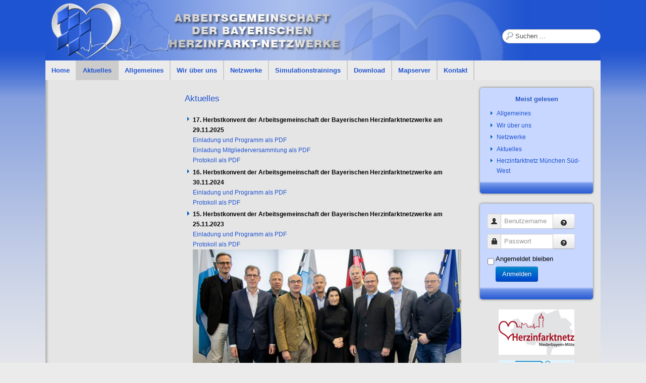

--- FILE ---
content_type: text/html; charset=utf-8
request_url: http://herzinfarkt-netzwerk.de/index.php/aktuelles
body_size: 44142
content:
<!DOCTYPE html>
<!-- jsn_epic_pro 6.0.9 -->
<html lang="de-de" dir="ltr">
<head>
	<base href="http://herzinfarkt-netzwerk.de/index.php/aktuelles" />
	<meta http-equiv="content-type" content="text/html; charset=utf-8" />
	<meta name="keywords" content="'Arbeitsgemeinschaft der Bayerischen Herzinfarktnetzwerke',HINW,Herzinfarktnetzwerke,Herzinfarkt-Netzwerke" />
	<meta name="author" content="Administrator" />
	<meta name="description" content="																																																																																																						                                                                                                                                                                                                                                                                                                                                                    " />
	<meta name="generator" content="Joomla! - Open Source Content Management" />
	<title>Aktuelles</title>
	<link href="/templates/jsn_epic_pro/favicon.ico" rel="shortcut icon" type="image/vnd.microsoft.icon" />
	<link href="http://herzinfarkt-netzwerk.de/index.php/component/search/?Itemid=55&amp;format=opensearch" rel="search" title="Suchen Herzinfarkt-Netzwerke" type="application/opensearchdescription+xml" />
	<link href="/plugins/system/jce/css/content.css?badb4208be409b1335b815dde676300e" rel="stylesheet" type="text/css" />
	<link href="/components/com_imageshow/assets/css/style.css" rel="stylesheet" type="text/css" />
	<link href="/media/jui/css/bootstrap.min.css?1d162920e93220cdfbd3dff8d9baa5ca" rel="stylesheet" type="text/css" />
	<link href="/media/jui/css/bootstrap-responsive.min.css?1d162920e93220cdfbd3dff8d9baa5ca" rel="stylesheet" type="text/css" />
	<link href="/media/jui/css/bootstrap-extended.css?1d162920e93220cdfbd3dff8d9baa5ca" rel="stylesheet" type="text/css" />
	<link href="/plugins/system/jsntplframework/assets/3rd-party/bootstrap/css/bootstrap-frontend.min.css" rel="stylesheet" type="text/css" />
	<link href="/templates/system/css/system.css" rel="stylesheet" type="text/css" />
	<link href="/templates/system/css/general.css" rel="stylesheet" type="text/css" />
	<link href="/templates/jsn_epic_pro/css/template.css" rel="stylesheet" type="text/css" />
	<link href="/templates/jsn_epic_pro/css/template_pro.css" rel="stylesheet" type="text/css" />
	<link href="/templates/jsn_epic_pro/css/colors/blue.css" rel="stylesheet" type="text/css" />
	<link href="/templates/jsn_epic_pro/css/styles/custom.css" rel="stylesheet" type="text/css" />
	<link href="/media/system/css/modal.css?1d162920e93220cdfbd3dff8d9baa5ca" rel="stylesheet" type="text/css" />
	<style type="text/css">
	#jsn-page,
	#jsn-menu.jsn-menu-sticky,
	#jsn-pos-topbar {
		width: 1100px;
		min-width: 1100px;
	}
	div.jsn-modulecontainer ul.menu-mainmenu ul,
	div.jsn-modulecontainer ul.menu-mainmenu ul li {
		width: 240px;
	}
	div.jsn-modulecontainer ul.menu-mainmenu ul ul {
		margin-left: 239px;
	}
	#jsn-pos-toolbar div.jsn-modulecontainer ul.menu-mainmenu ul ul {
		margin-right: 239px;
		margin-left : auto
	}
	div.jsn-modulecontainer ul.menu-sidemenu ul,
	div.jsn-modulecontainer ul.menu-sidemenu ul li {
		width: 200px;
	}
	div.jsn-modulecontainer ul.menu-sidemenu li ul {
		right: -200px;
	}
	body.jsn-direction-rtl div.jsn-modulecontainer ul.menu-sidemenu li ul {
		left: -200px;
		right: auto;
	}
	div.jsn-modulecontainer ul.menu-sidemenu ul ul {
		margin-left: 199px;
	}
	</style>
	<script type="application/json" class="joomla-script-options new">{"csrf.token":"58e5e7767d379ab36815b405ca6d8b80","system.paths":{"root":"","base":""},"system.keepalive":{"interval":840000,"uri":"\/index.php\/component\/ajax\/?format=json"}}</script>
	<script src="/media/jui/js/jquery.min.js?1d162920e93220cdfbd3dff8d9baa5ca" type="text/javascript"></script>
	<script src="/media/jui/js/jquery-noconflict.js?1d162920e93220cdfbd3dff8d9baa5ca" type="text/javascript"></script>
	<script src="/media/jui/js/jquery-migrate.min.js?1d162920e93220cdfbd3dff8d9baa5ca" type="text/javascript"></script>
	<script src="/media/jui/js/bootstrap.min.js?1d162920e93220cdfbd3dff8d9baa5ca" type="text/javascript"></script>
	<script src="/media/system/js/caption.js?1d162920e93220cdfbd3dff8d9baa5ca" type="text/javascript"></script>
	<script src="/media/system/js/mootools-core.js?1d162920e93220cdfbd3dff8d9baa5ca" type="text/javascript"></script>
	<script src="/media/system/js/core.js?1d162920e93220cdfbd3dff8d9baa5ca" type="text/javascript"></script>
	<script src="/media/system/js/mootools-more.js?1d162920e93220cdfbd3dff8d9baa5ca" type="text/javascript"></script>
	<script src="/plugins/system/jsntplframework/assets/joomlashine/js/noconflict.js" type="text/javascript"></script>
	<script src="/plugins/system/jsntplframework/assets/joomlashine/js/utils.js" type="text/javascript"></script>
	<script src="/templates/jsn_epic_pro/js/jsn_template.js" type="text/javascript"></script>
	<script src="/media/system/js/modal.js?1d162920e93220cdfbd3dff8d9baa5ca" type="text/javascript"></script>
	<!--[if lt IE 9]><script src="/media/system/js/polyfill.event.js?1d162920e93220cdfbd3dff8d9baa5ca" type="text/javascript"></script><![endif]-->
	<script src="/media/system/js/keepalive.js?1d162920e93220cdfbd3dff8d9baa5ca" type="text/javascript"></script>
	<script type="text/javascript">
jQuery(function($){ $(".dropdown-toggle").dropdown(); });jQuery(window).on('load',  function() {
				new JCaption('img.caption');
			});
				JSNTemplate.initTemplate({
					templatePrefix			: "jsn_epic_pro_",
					templatePath			: "/templates/jsn_epic_pro",
					enableRTL				: 0,
					enableGotopLink			: 0,
					enableMobile			: 0,
					enableMobileMenuSticky	: 1,
					enableDesktopMenuSticky	: 0,
					responsiveLayout		: [],
					mobileMenuEffect		: "default"
				});
			
		jQuery(function($) {
			SqueezeBox.initialize({});
			initSqueezeBox();
			$(document).on('subform-row-add', initSqueezeBox);

			function initSqueezeBox(event, container)
			{
				SqueezeBox.assign($(container || document).find('a.modal').get(), {
					parse: 'rel'
				});
			}
		});

		window.jModalClose = function () {
			SqueezeBox.close();
		};

		// Add extra modal close functionality for tinyMCE-based editors
		document.onreadystatechange = function () {
			if (document.readyState == 'interactive' && typeof tinyMCE != 'undefined' && tinyMCE)
			{
				if (typeof window.jModalClose_no_tinyMCE === 'undefined')
				{
					window.jModalClose_no_tinyMCE = typeof(jModalClose) == 'function'  ?  jModalClose  :  false;

					jModalClose = function () {
						if (window.jModalClose_no_tinyMCE) window.jModalClose_no_tinyMCE.apply(this, arguments);
						tinyMCE.activeEditor.windowManager.close();
					};
				}

				if (typeof window.SqueezeBoxClose_no_tinyMCE === 'undefined')
				{
					if (typeof(SqueezeBox) == 'undefined')  SqueezeBox = {};
					window.SqueezeBoxClose_no_tinyMCE = typeof(SqueezeBox.close) == 'function'  ?  SqueezeBox.close  :  false;

					SqueezeBox.close = function () {
						if (window.SqueezeBoxClose_no_tinyMCE)  window.SqueezeBoxClose_no_tinyMCE.apply(this, arguments);
						tinyMCE.activeEditor.windowManager.close();
					};
				}
			}
		};
		
	</script>

	<!-- html5.js and respond.min.js for IE less than 9 -->
	<!--[if lt IE 9]>
		<script src="http://html5shim.googlecode.com/svn/trunk/html5.js"></script>
		<script src="/plugins/system/jsntplframework/assets/3rd-party/respond/respond.min.js"></script>
	<![endif]-->
	<!-- Matomo -->
<script>
  var _paq = window._paq = window._paq || [];
  /* tracker methods like "setCustomDimension" should be called before "trackPageView" */
  _paq.push(['trackPageView']);
  _paq.push(['enableLinkTracking']);
  (function() {
    var u="https://matomo.inm-online.de/";
    _paq.push(['setTrackerUrl', u+'matomo.php']);
    _paq.push(['setSiteId', '4']);
    var d=document, g=d.createElement('script'), s=d.getElementsByTagName('script')[0];
    g.async=true; g.src=u+'matomo.js'; s.parentNode.insertBefore(g,s);
  })();
</script>
<!-- End Matomo Code --></head>
<body id="jsn-master" class="jsn-textstyle-custom jsn-color-blue jsn-direction-ltr jsn-desktop jsn-joomla-30  jsn-com-content jsn-view-article jsn-itemid-55">
	<a name="top" id="top"></a>
		<div id="jsn-page" class="container">
		<div id="jsn-page-inner">
					<div id="jsn-header">
				<div id="jsn-logo" class="pull-left">
				<a href="/index.php" title=""><img src="/images/headers/header.jpg" alt="" id="jsn-logo-desktop" /></a>				</div>
				<div id="jsn-headerright" class="pull-right">
									<div id="jsn-pos-top" class="pull-left">
						<div class=" jsn-modulecontainer"><div class="jsn-modulecontainer_inner"><div class="jsn-modulecontent">	<div class="search">
		<form action="/index.php/aktuelles" method="post" class="form-inline">
			<label for="mod-search-searchword" class="element-invisible">Suchen ...</label> <input name="searchword" id="mod-search-searchword" maxlength="200"  class="inputbox search-query" type="text" size="20" value="Suchen ..."  onblur="if (this.value=='') this.value='Suchen ...';" onfocus="if (this.value=='Suchen ...') this.value='';" />			<input type="hidden" name="task" value="search" />
			<input type="hidden" name="option" value="com_search" />
			<input type="hidden" name="Itemid" value="55" />
		</form>
	</div>

<div class="clearbreak"></div></div></div></div>
						<div class="clearbreak"></div>
					</div>
								</div>
				<div class="clearbreak"></div>
			</div>
			<div id="jsn-body">
							<div id="jsn-menu">
									<div id="jsn-pos-mainmenu">
						<div class=" jsn-modulecontainer"><div class="jsn-modulecontainer_inner"><div class="jsn-modulecontent"><span class="jsn-menu-toggle">Menü</span>
<ul class="menu-mainmenu menu-iconmenu menu-richmenu">
<li  class="first"><a class="jsn-nodescription" href="/index.php" >
	<span>
		Home	</span>
</a></li><li  class="current active"><a class="jsn-nodescription current" href="/index.php/aktuelles" >
	<span>
		Aktuelles	</span>
</a></li><li  class="parent"><a class="jsn-nodescription" href="/index.php/allgemeines" >
	<span>
		Allgemeines	</span>
</a><span class="jsn-menu-toggle"></span><ul><li  class="first"><a class="jsn-nodescription" href="/index.php/allgemeines/allgemeines" >
	<span>
		Allgemeines	</span>
</a></li><li  class="last"><a class="jsn-nodescription" href="/index.php/allgemeines/information" >
	<span>
		Information	</span>
</a></li></ul></li><li ><a class="jsn-nodescription" href="/index.php/wir-ueber-uns" >
	<span>
		Wir über uns	</span>
</a></li><li  class="parent"><a class="jsn-nodescription" href="/index.php/netzwerke" >
	<span>
		Netzwerke	</span>
</a><span class="jsn-menu-toggle"></span><ul><li  class="first"><a class="jsn-nodescription" href="/index.php/netzwerke/cardio-angel-netzwerk" >
	<span>
		Cardio-Angel-Netzwerk	</span>
</a></li><li ><a class="jsn-nodescription" href="/index.php/netzwerke/deggendorfer-herzinfarktnetzwerk" >
	<span>
		Deggendorfer Herzinfarktnetzwerk (akkreditiert)	</span>
</a></li><li ><a class="jsn-nodescription" href="/index.php/netzwerke/hera-netzwerk-herzinfarkt-region-augsburg" >
	<span>
		HERA - Netzwerk Herzinfarkt Region Augsburg (akkreditiert)	</span>
</a></li><li ><a class="jsn-nodescription" href="/index.php/netzwerke/hero-herzinfarktnetzwerk-oberbayern" >
	<span>
		HERO Herzinfarktnetzwerk Oberbayern	</span>
</a></li><li ><a class="jsn-nodescription" href="/index.php/netzwerke/herz-neu-herzinfarktnetzwerk-neumarkt-idopf-akkreditiert" >
	<span>
		Herz-NEU – Herzinfarktnetzwerk Neumarkt i.d.Opf. (akkreditiert)	</span>
</a></li><li ><a class="jsn-nodescription" href="/index.php/netzwerke/herzinfarktnetzwerk-hochfranken" >
	<span>
		Herzinfarktnetzwerk Hochfranken (akkreditiert)	</span>
</a></li><li ><a class="jsn-nodescription" href="/index.php/netzwerke/herzinfarktnetzwerk-kaufbeuren-ostallgaeu" >
	<span>
		Herzinfarktnetzwerk Kaufbeuren-Ostallgäu (akkreditiert)	</span>
</a></li><li ><a class="jsn-nodescription" href="/index.php/netzwerke/herzinfarktnetz-koenigswinkel-ausserfern" >
	<span>
		Herzinfarktnetzwerk Königswinkel-Ausserfern	</span>
</a></li><li ><a class="jsn-nodescription" href="/index.php/netzwerke/herzinfarktnetzwerk-live-net-im-rettungsdienstbereich-landshut-akkreditiert" >
	<span>
		Herzinfarktnetzwerk LIVE-NET im Rettungsdienstbereich Landshut (akkreditiert)	</span>
</a></li><li ><a class="jsn-nodescription" href="/index.php/netzwerke/herzinfarktnetzwerk-miesbacher-land" >
	<span>
		Herzinfarktnetzwerk Miesbacher Land (akkreditiert)	</span>
</a></li><li ><a class="jsn-nodescription" href="/index.php/netzwerke/herzinfarktnetzwerk-mainfranken" >
	<span>
		Herzinfarktnetzwerk Mainfranken (akkreditiert)	</span>
</a></li><li ><a class="jsn-nodescription" href="/index.php/netzwerke/herzinfarktnetz-niederbayern-mitte" >
	<span>
		Herzinfarktnetz Niederbayern Mitte (akkreditiert)	</span>
</a></li><li ><a class="jsn-nodescription" href="/index.php/netzwerke/herzinfarktnetzwerk-nord-oberfrankensued-thueringen" >
	<span>
		Herzinfarktnetzwerk Nord-Oberfranken/Südthüringen (akkreditiert)	</span>
</a></li><li ><a class="jsn-nodescription" href="/index.php/netzwerke/herzinfarktnetzwerk-oberallgaeu-kempten" >
	<span>
		Herzinfarktnetzwerk Oberallgäu-Kempten (akkreditiert)	</span>
</a></li><li ><a class="jsn-nodescription" href="/index.php/netzwerke/herzinfarktnetzwerk-oberpfalz-mitte" >
	<span>
		Herzinfarktnetzwerk Oberpfalz Mitte (akkreditiert)	</span>
</a></li><li ><a class="jsn-nodescription" href="/index.php/netzwerke/herzinfarktnetzwerk-passau-oestl-niederbayern-akkreditiert" >
	<span>
		Herzinfarktnetzwerk Passau (akkreditiert)	</span>
</a></li><li ><a class="jsn-nodescription" href="/index.php/netzwerke/herzinfarktnetzwerk-pfaffenhofenschrobenhausenmainburg" >
	<span>
		Herzinfarktnetzwerk Pfaffenhofen/Schrobenhausen/Mainburg	</span>
</a></li><li ><a class="jsn-nodescription" href="/index.php/netzwerke/herzinfarktnetzwerk-rettungsdienstbereich-regensburg-akkreditiert" >
	<span>
		Herzinfarktnetzwerk Rettungsdienstbereich Regensburg (akkreditiert)	</span>
</a></li><li ><a class="jsn-nodescription" href="/index.php/netzwerke/herzinfarktnetzwerk-rosenheimer-land" >
	<span>
		Herzinfarktnetzwerk Rosenheimer Land (akkreditiert)	</span>
</a></li><li ><a class="jsn-nodescription" href="/index.php/netzwerke/herzinfarktnetz-starnberger-see-isartal-akkreditiert" >
	<span>
		Herzinfarktnetz Starnberger See – Isartal (akkreditiert)	</span>
</a></li><li ><a class="jsn-nodescription" href="/index.php/netzwerke/herzinfarktnetzwerk-suedfranken-akkreditiert" >
	<span>
		Herzinfarktnetzwerk Südfranken (akkreditiert)	</span>
</a></li><li ><a class="jsn-nodescription" href="/index.php/netzwerke/herzinfarktnetzwerk-suedostbayern-lkrs-tsbgl" >
	<span>
		Herzinfarktnetzwerk Südostbayern (Lkrs TS/BGL) (akkreditiert)	</span>
</a></li><li ><a class="jsn-nodescription" href="/index.php/netzwerke/hindi-herzinfarktwetzwerk-donau-iller" >
	<span>
		HiNDI Herzinfarktwetzwerk Donau-Iller	</span>
</a></li><li ><a class="jsn-nodescription" href="/index.php/netzwerke/infarktnetzwerk-rettungszweckverband-bamberg" >
	<span>
		Infarktnetzwerk Rettungszweckverband Bamberg	</span>
</a></li><li ><a class="jsn-nodescription" href="/index.php/netzwerke/interventionsnetzwerk-ansbachgunzenhausen" >
	<span>
		Interventionsnetzwerk Ansbach/Gunzenhausen	</span>
</a></li><li ><a class="jsn-nodescription" href="/index.php/netzwerke/interventionsnetzwerk-diessenweilheimmuenchen-west" >
	<span>
		Interventionsnetzwerk Dießen/Weilheim/München West	</span>
</a></li><li ><a class="jsn-nodescription" href="/index.php/netzwerke/herzinfarktnetz-muenchen-sued-west" >
	<span>
		Herzinfarktnetz München Süd-West	</span>
</a></li><li ><a class="jsn-nodescription" href="/index.php/netzwerke/herzinfarktnetzwerk-mittelfranken-akkreditiert" >
	<span>
		Herzinfarktnetzwerk Mittelfranken (akkreditiert)	</span>
</a></li><li  class="last"><a class="jsn-nodescription" href="/index.php/netzwerke/whin-weidener-herzinarkt-netz" >
	<span>
		WHIN Weidener Herzinfarkt-Netz (akkreditiert)	</span>
</a></li></ul></li><li ><a class="jsn-nodescription" href="/index.php/simulationstrainings" >
	<span>
		Simulationstrainings	</span>
</a></li><li ><a class="jsn-nodescription" href="/index.php/download" >
	<span>
		Download	</span>
</a></li><li >		<a class="" href="http://geo.inm-online.de/geo_hinw/hinw-map.html" target="_blank" >
			<span>
			Mapserver			</span>
		</a>
</li><li  class="last"><a class="jsn-nodescription" href="/index.php/kontakt" >
	<span>
		Kontakt	</span>
</a></li></ul><div class="clearbreak"></div></div></div></div>
					</div>
													<span id="jsn-desktopswitch">
						<a href="#" onclick="javascript: JSNUtils.setTemplateAttribute('jsn_epic_pro_','mobile','no'); return false;"></a>
					</span>
					<span id="jsn-mobileswitch">
						<a href="#" onclick="javascript: JSNUtils.setTemplateAttribute('jsn_epic_pro_','mobile','yes'); return false;"></a>
					</span>
					            <div class="clearbreak"></div>
				</div>
			
				<div id="jsn-content" class="jsn-hasleft jsn-hasright ">
					<div id="jsn-content_inner"><div id="jsn-content_inner1"><div id="jsn-content_inner2"><div id="jsn-content_inner3"><div id="jsn-content_inner4"><div id="jsn-content_inner5"><div id="jsn-content_inner6"><div id="jsn-content_inner7" class="row-fluid">
								<div id="jsn-maincontent" class="span6 order2 offset3 row-fluid">
						<div id="jsn-maincontent_inner"><div id="jsn-maincontent_inner1"><div id="jsn-maincontent_inner2"><div id="jsn-maincontent_inner3"><div id="jsn-maincontent_inner4">
										<div id="jsn-centercol" class="span12 order1 "><div id="jsn-centercol_inner">
											<div id="jsn-mainbody-content" class=" jsn-hasmainbody">
													<div id="jsn-mainbody">
											<div id="system-message-container">
	</div>

											<div class="item-page" itemscope itemtype="http://schema.org/Article">
	<meta itemprop="inLanguage" content="de-DE" />
				<div class="page-header">
		<h2 itemprop="name">
												Aktuelles									</h2>
							</div>
		
		
								<div itemprop="articleBody">
		<ul class="list-arrow-blue">
<li><strong>17. Herbstkonvent der Arbeitsgemeinschaft der Bayerischen Herzinfarktnetzwerke am 29.11.2025</strong><br /><a href="/images/stories/pdf/Einladung_Herbstkonvent_2025_Wuerzburg.pdf" target="_blank">Einladung und Programm als PDF</a><br /><a href="/images/stories/pdf/EinladungMGV-Wuerzburg29Nov25.pdf" target="_blank">Einladung Mitgliederversammlung als PDF<br /></a><a href="/images/stories/pdf/Protokoll07_12_25-fin.pdf" target="_blank">Protokoll als PDF</a></li>
<li><strong>16. Herbstkonvent der Arbeitsgemeinschaft der Bayerischen Herzinfarktnetzwerke am 30.11.2024<br /></strong><a href="/images/stories/pdf/Herbstkonvent301124-121124final.pdf" target="_blank">Einladung und Programm als PDF</a><strong><br /></strong><a href="/images/stories/pdf/Protokoll_ARGE_Weidenfin-geänd10.02.25.pdf" target="_blank">Protokoll als PDF</a><strong><br /></strong></li>
<li><strong>15. Herbstkonvent der Arbeitsgemeinschaft der Bayerischen Herzinfarktnetzwerke am 25.11.2023<br /></strong><a href="/images/stories/pdf/Herbstkonvent_25.11.2023_3.pdf" target="_blank">Einladung und Programm als PDF</a><strong><br /></strong><a href="/images/stories/pdf/Protokoll_der_Jahrestagung_der_Arbeitsgemeinschaft_Bayerischer_Herzinfarktnetze_25.11.2023.pdf" target="_blank">Protokoll als PDF</a><strong><br /><img src="/images/stories/bilder/15.-Herbstkonvent-Herzinfarkt.jpg" alt="15. Herbstkonvent Herzinfarkt" width="533" height="300" /><br /></strong>Die Organisatoren und Referenten des 15. Herbstkonvents der Arbeitsgemeinschaft der Bayerischen Herzinfarktnetzwerke freuten sich über den kollegialen Austausch zum Thema Herzinfarkt.<strong><br /></strong></li>
<li><strong>Wir möchten Sie gerne bitten, Ihre Kontaktdaten zu aktualisieren. Wenn Sie auch zukünftig im Mailverteiler unserer AG sein möchten, so geben Sie bitte Ihre Kontaktinformationen an und benutzen Sie diesen Link oder QR-Code:</strong> <a href="https://tinyurl.com/AGBayHINAdr" target="_blank" rel="noopener">https://tinyurl.com/AGBayHINAdr<br /></a><img src="/images/stories/hinw/QRCodeAGBayHerzinfarktnetzeAdressen2022.png" alt="QRCodeAGBayHerzinfarktnetzeAdressen2022" width="150" height="150" /></li>
<li><strong>14. Herbstkonvent der Arbeitsgemeinschaft der Bayerischen Herzinfarktnetzwerke am 26.11.2022<br /></strong><a href="/images/stories/pdf/14._Herbstkonvent_2022_Amberg_Flyer.pdf" target="_blank">Einladung und Programm als PDF</a><strong><br /></strong><a href="/images/stories/pdf/ProtokollHerbstkonvent2022.pdf" target="_blank">Protokoll als PDF</a><strong><br /></strong></li>
<li><strong>13. Herbstkonvent der Arbeitsgemeinschaft der Bayerischen Herzinfarktnetzwerke am 27.11.2021<br /></strong><a href="/images/stories/pdf/Herbstkonvent_BayHerzinfarktnetze_27_11_2021.pdf" target="_blank">Einladung und Programm als PDF</a><br /><a href="/images/stories/pdf/Protokoll_14._Herbstkonvent_Augsburg_27.11.2021.pdf" target="_blank">Protokoll als PDF</a><br />Der diesjährige 13. Herbstkonvent der Arbeitsgemeinschaft der Bayerischen Herzinfarktnetzwerke, wie auch die Mitgliederversammlung, fanden erstmalig als Hybridveranstaltung sowohl in Präsenz (Abstand und 2G+) vor Ort in Augsburg, wie auch als digitales Meeting statt. Herzlichen Dank an den diesjährigen Veranstalter, Professor von Scheidt für die gelungene Veranstaltung.<br /><img src="/images/stories/bilder/herbstkonvent_27_11_21.jpg" alt="herbstkonvent 27 11 21" /></li>
<li><strong style="background-color: inherit; color: inherit;">12. Gemeinsame Arbeitssitzung der Arbeitsgemeinschaft der Bayerischen Herzinfarktnetzwerke am 26.11.20<br /></strong><a href="/images/stories/pdf/Einladung-Programm-BayHerzinfarktnetze-2020.pdf" target="_blank">Einladung und Programm als PDF</a><strong style="background-color: inherit; color: inherit;"><br /></strong><a href="/images/stories/pdf/ProtokollHerbstkonvent2020-digital.pdf" target="_blank">Protokoll als PDF</a><strong style="background-color: inherit; color: inherit;"><br /></strong></li>
<li><strong style="background-color: inherit; color: inherit;">11. Gemeinsame Arbeitssitzung der Arbeitsgemeinschaft der Bayerischen Herzinfarktnetzwerke in Rosenheim am 30.11.19.<br /></strong><a href="/images/stories/pdf/Protokoll-Bay-HI-Netzwerke-Rosenheim2019.pdf" target="_blank">Protokoll als PDF</a><strong style="background-color: inherit; color: inherit;"><br /><img src="/images/stories/bilder/GRu-IMG_5926OPt.jpg" alt="GRu IMG 5926OPt" /><br /><br /></strong></li>
<li><strong>Herbstkonvent der Arbeitsgemeinschaft der Bayerischen Herzinfarktnetze am Samstag, 30.11.19, ab 9.30 Uhr in Rosenheim<br /></strong><a href="/images/stories/pdf/RO_BayHerzinfarktnetze-30November2019VFIN.pdf" target="_blank">Einladung und Programm als PDF</a><strong><a href="/images/stories/pdf/EinladungMitgliederversammlung30Nov19VFIN.pdf" target="_blank"><br /></a></strong></li>
<li><strong>Mitgliederversammlung der Arbeitsgemeinschaft der Bayerischen Herzinfarktnetze am Samstag, 30.11.19, ab 11.45 Uhr in Rosenheim<br /></strong><a href="/images/stories/pdf/EinladungMitgliederversammlung30Nov19VFIN.pdf" target="_blank">Programm als PDF</a></li>
<li>Die neue Muster-Zielvereinbarung steht im Bereich <a href="/index.php/download">Download</a> zur Verfügung.</li>
<li>Der Rettungsdienstausschuss Bayern hat in Zusammenarbeit mit der Arbeitsgemeinschaft der Bayerischen Herzinfarktnetzwerke eine Empfehlung zur präklinischen Versorgung von Patienten mit Akutem Koronarsyndrom in Bayern erarbeitet. Durch dieses gemeinsame Vorgehen ist eine umfassende Abstimmung der präklinischen Expertise mit den Experten der innerklinischen Versorgung für dieses Krankheitsbild gewährleistet. Diese Empfehlungen zur präklinischen Versorgung von Patienten mit akutem Koronarsyndrom sind nun in unserem Downloadbereich oder direkt unter: <a href="http://www.aelrd-bayern.de/images/stories/pdf/rda/6.5_ACS.PDF" target="_blank" rel="noopener">http://www.aelrd-bayern.de/images/stories/pdf/rda/6.5_ACS.PDF</a> abrufbar.</li>
<li><strong>Die 10. gemeinsame Arbeitssitzung der Arbeitsgemeinschaft der Bayerischen Herzinfarktnetzwerke findet am 24.11.2018 in Straubing statt.</strong><br /><a href="/images/stories/pdf/BayHerzinfarktnetze-24November2018.pdf" target="_blank">Programm als PDF</a><br /><a href="/images/stories/pdf/Protokoll_2018_Straubing.pdf" target="_blank">Protokoll als PDF<br /></a><img src="/images/stories/bilder/arbeitssitzung_2018.jpg" alt="arbeitssitzung 2018" width="550" height="381" /></li>
<li><strong>9. Gemeinsame Arbeitssitzung der Arbeitsgemeinschaft der Bayerischen Herzinfarktnetzwerke am 25.11.2017</strong><br /><a href="/images/stories/pdf/Protokoll-Herzinfarktnetzwerk_2017.pdf" target="_blank" rel="noopener noreferrer">Protokoll als PDF</a>&nbsp;&nbsp;<a href="/images/stories/pdf/Protokoll-Herzinfarktnetzwerk_2017.pdf" target="_blank" rel="noopener noreferrer"> </a>782 KB<br /><br /><img src="/images/stories/bilder/herbstkonvent_2017.jpg" alt="herbstkonvent 2017" width="400" height="533" /><br />Teilnehmer des Herbstkonvents der Arbeitsgemeinschaft der Bayerischen Herzinfarktnetzwerke im November 2017 am Universitätsklinikum in Regensburg<br /><br /></li>
<li><strong>Mitgliederversammlung der Arbeitsgemeinschaft der Bayerischen Herzinfarktnetze am Samstag, 26.11.16, ab 12.30 Uhr in München<br /></strong><a href="/images/stories/pdf/Einladung_Mitgliederversammlung_2016.pdf" target="_blank" rel="noopener noreferrer">Einladung als PDF</a><strong>&nbsp;&nbsp; </strong>87 KB<br /><a href="/images/stories/pdf/Flyer_2016_Muenchen.pdf" target="_blank" rel="noopener noreferrer">Flyer als PDF</a>&nbsp;&nbsp; 440 KB<br /><a href="/images/stories/pdf/Protokoll_2016.pdf" target="_blank" rel="noopener noreferrer">Protokoll als PDF</a>&nbsp;&nbsp; 25 KB</li>
<li><strong>Herbstkonvent der Arbeitsgemeinschaft der Bayerischen Herzinfarktnetze am Samstag, 28.11.15, ab 9.00 Uhr in Coburg<br /></strong><a href="/images/stories/pdf/Flyer_2015_Coburg-final.pdf" target="_blank" rel="noopener noreferrer">Einladung und Programm als PDF</a>&nbsp;&nbsp;&nbsp; 281 KB<strong><br /></strong><a href="/images/stories/pdf/Protokoll_2015-HerbstkonventCoburg-final.pdf" target="_blank" rel="noopener noreferrer">Protokoll als PDF</a>&nbsp;&nbsp; 41 KB<br /><a href="/index.php/aktuelles/34-sonstiges/sonstiges/97-fotos-vom-herbskonvent-2015-klinikum-coburg">Fotos vom Herbstkonvent</a></li>
<li><strong>Herbstkonvent der Arbeitsgemeinschaft der Bayerischen Herzinfarktnetze am Samstag, 29.11.14, ab 9.15 Uhr in Passau</strong><br /><a href="/images/stories/pdf/Flyer_2014_Passau_-_Stand250914fin.pdf" target="_blank" rel="noopener noreferrer">Einladung und Programm als PDF</a> &nbsp; 200 KB<br /><a href="/images/stories/pdf/Herbstkonvent2014Protokollfinal.pdf" target="_blank" rel="noopener noreferrer">Protokoll als PDF</a>&nbsp; &nbsp;62 KB<br /><a href="/index.php/aktuelles/34-sonstiges/sonstiges/95-fotos-vom-herbstkonvent-2014">Fotos vom Herbstkonvent</a></li>
<li><strong>Mitgliederversammlung der Arbeitsgemeinschaft der Bayerischen Herzinfarktnetze am Samstag, 29.11.14, ab 12.30 Uhr in Passau<br /></strong><a href="/images/stories/pdf/EinladungMitgliederversammlung29Nov14.pdf" target="_blank" rel="noopener noreferrer">Einladung als PDF</a><strong>&nbsp;&nbsp; </strong>15 KB</li>
<li><strong>Herzinfarktnetzwerk Region Augsburg (HERA) erfolgreich reakkredtiert.</strong> Auf der Jahrestagung der Deutschen Gesellschaft für Kardiologie im April 2014 in Mannheim nehmen Privatdozent Dr. Christian Thilo und Prof. Dr. Wolfgang von Scheidt (von li nach re) stellvertretend für das HERA das Akkredtierungszertifikat entgegen. Mit auf dem Bild Prof. Dr. Sebastian Maier (Straubing), Vorsitzender der Arbeitsgemeinschaft Bayerischer Herzinfarktnetzwerke<br /><img src="/images/stories/bilder/ReZertifizierungAugsburgApr14low.jpg" alt="ReZertifizierungAugsburgApr14low" width="400" height="276" /></li>
<li><strong>Herbstkonvent der Arbeitsgemeinschaft der Bayerischen Herzinfarktnetze am Samstag, 30.11.13, ab 12.15 Uhr in Nürnberg</strong><br /><a href="/images/stories/pdf/Folder_AG_Herzinfrkt_Kardio_c.pdf" target="_blank" rel="noopener noreferrer">Einladung und Programm als PDF</a>&nbsp;&nbsp;&nbsp;280 KB<br /><a href="/images/stories/pdf/Protokoll2013-final.pdf" target="_blank" rel="noopener noreferrer">Protokoll als PDF</a>&nbsp;&nbsp;&nbsp;23 KB<br /><a href="/index.php/aktuelles/34-sonstiges/sonstiges/91-fotos-vom-herbstkonvent-2013">Fotos vom Herbstkonvent</a></li>
<li><strong><span style="font-size: 10pt; font-family: 'Tahoma','sans-serif'; color: black;">Herzinfarktnetz Oberpfalz Mitte als sechstes akkreditiertes Mitglied der Arbeitsgemeinschaft anerkannt</span></strong></li>
<li>Erfolgreich akkreditierte Herzinfarktnetzwerke: Prof. Dr. S. Maier (Klinikum Straubing), Vorsitzender, Prof. Dr. R. Schwinger (Klinikum Weiden), stellvertretender Vorsitzender, Prof. W. von Scheidt (Klinikum Augsburg), Past-President, PD Dr. W. Ito (Klinikum Kempten), Vertreter des Herzinfarktnetzwerks Kempten-Region Oberallgäu, Prof. Dr. P. Sefrin (agbn), Vertreter des Herzinfarktnetzwerks Mainfranken, Prof. Dr. W. Moshage, Vertreter des Herzinfarktnetzwerks Südostbayern (von links nach rechts)<br /><a href="/images/stories/bilder/Rezertifiziert.jpg"><img src="/images/stories/bilder/Rezertifiziert.jpg" alt="Rezertifiziert" width="400" height="191" /></a></li>
<li>Staatsminister Dr. Marcel Huber bei seiner Ansprache anlässlich des Herbstkonvents in Weiden<br /><a href="/images/stories/bilder/Minister.jpg"><img src="/images/stories/bilder/Minister.jpg" alt="Minister" width="400" height="262" /></a></li>
<li>Ein Teil der Teilnehmer des Herbstkonvents<br /><a href="/images/stories/bilder/Alle.jpg"><img src="/images/stories/bilder/Alle.jpg" alt="Alle" width="400" height="160" /></a></li>
<li><strong>Herbstkonvent der Arbeitsgemeinschaft der Bayerischen Herzinfarktnetze</strong> am <strong>Samstag, 24.11.12, ab 12.15 Uhr in Weiden<br /></strong><a href="/images/stories/pdf/Herbstkonvent2012Flyerfin.pdf" target="_blank" rel="noopener noreferrer">Programm als PDF</a><strong>&nbsp;&nbsp; </strong>575 KB<br /><a href="/images/stories/pdf/MAIER-WvS-24Nov12-Berichtlow.pdf" target="_blank" rel="noopener noreferrer">Bericht als PDF</a>&nbsp; 840 KB</li>
<li><strong>Mitgliederversammlung der Arbeitsgemeinschaft der Bayerischen Herzinfarktnetze</strong> am <strong>Samstag, 24.11.12, ab 16.30 Uhr in Weiden<br /></strong><a href="/images/stories/pdf/EinladungMitgliederversammlung24Nov12.pdf" target="_blank" rel="noopener noreferrer">Einladung als PDF</a><strong>&nbsp;&nbsp; </strong>17 KB<br /><a href="/images/stories/pdf/Protokoll24Nov12Weiden.pdf" target="_blank" rel="noopener noreferrer">Protokoll als PDF</a> 12 KB</li>
<li>Prof. Dr. Werner Moshage (mitte) vom Klinikum Traunstein nimmt stellvertretend für das Herzinfarktnetzwerk Südostbayern die Akkreditierungsurkunde entgegen. Mit auf dem Bild die&nbsp;Vorsitzenden der Arbeitsgemeinschaft, Prof. Dr. Wolfgang von Scheidt (rechts) aus Augsburg und Prof. Dr. Sebastian Maier (links) aus Würzburg.<br /><a href="/images/stories/bilder/AkkreditierungsFotoTSfin.jpg"><img src="/images/stories/bilder/AkkreditierungsFotoTSfin.jpg" alt="AkkreditierungsFotoTSfin" width="400" height="247" /></a></li>
<li>
<div><strong>Akkreditierte Netzwerke</strong></div>
<a href="/images/stories/bilder/siegel_akkreditiert_gross.jpg"><img src="/images/stories/bilder/siegel_akkreditiert_mittel.jpg" alt="siegel_akkreditiert_mittel" width="100" height="98" /></a><br />
<p>Über die Akkreditierung freuten sich beim Herbstkonvent 2011 der Arbeitsgemeinschaft der Bayerischen Herzinfarktnetzwerke in Traunstein die Vertreter aus den Netzwerken in Weiden (Dr. Gudrun Graf&nbsp; und Prof. Robert Schwinger, 2. und 3. v.l.) aus Augsburg (Prof. Wolfgang von Scheidt, 4.v.l.), aus Würzburg-Mainfranken (Prof. Sebastian Maier, 5.v.l) und aus Kaufbeuren-Ostallgäu (Dr. Markus Riedl, 7.v.l).</p>
<p>Mit auf dem Bild Gastgeber Prof. Werner Moshage (links) aus Traunstein und der Vertreter der ÄLRD, Dr. Christain Pawlak (2. v.r.) aus Gmund, der die Urkunden feierlich überreichte.</p>
<p><a href="/images/stories/bilder/pm_herzinfarktnetz.jpg"><img src="/images/stories/bilder/pm_herzinfarktnetz.jpg" alt="pm_herzinfarktnetz" width="400" /></a><br />(Bild: Klinikum Traunstein)</p>
<p><strong>Was bedeutet die Akkreditierung?</strong></p>
<p>"Die Akkreditierung bescheinigt, dass das jeweilige Herzinfarktnetz wichtige Qualitätsstandards vorweisen kann und auch einhält. Diese, von der Arbeitsgemeinschaft der Bayerischen Herzinfarktnetzwerke festgelegten Standards, werden regelmäßig überprüft. Die Akkreditierung ist also ein "Gütesiegel" für ein Bayerisches Herzinfarktnetz."</p>
<p><a href="/images/stories/pdf/urkunde_herzinfarktnetz.pdf">Urkunden als PDF</a> &nbsp;&nbsp;1,27 MB</p>
</li>
<li>Der diesjährige <strong>Herbstkonvent der Arbeitsgemeinschaft der Bayerischen Herzinfarktnetze</strong> findet am <strong>Samstag, 26.11.11, ab ca. 12 Uhr in Traunstein</strong> statt!. Details folgen in Kürze.<br /><a href="/images/stories/pdf/Herbstkonvent_Kardiologie_2011_web.pdf">Programm als PDF</a>&nbsp;&nbsp; 799 KB<br /><a href="/images/stories/pdf/Protokoll_Herbstkonvent_2011FINAL.pdf">Protokoll als PDF</a>&nbsp;&nbsp; 101 KB<br /><a href="/images/stories/pdf/Jahresbericht_2011FINAL.pdf">Jahresbericht als PDF</a>&nbsp;&nbsp; 766 KB</li>
<li>Der letztjährige Herbstkonvent der Arbeitsgemeinschaft der Bayerischen Herzinfarktnetze fand am Samstag, 27.11.10, ab ca. 13 Uhr in Augsburg statt!<br /><a href="/images/stories/pdf/herbstkonvent-augsburg-2010.pdf">Flyer als PDF</a>&nbsp;&nbsp; 314 KB<br /><a href="/images/stories/pdf/protokollherbstkonvent27Nov2010.pdf">Protokoll als PDF</a>&nbsp; &nbsp; 106 KB<br /><a href="/images/stories/pdf/bericht_aktivitaeten_agherzinfarktnetze2010.pdf">Bericht über Aktivitäten im Jahr 2010 als PDF</a> &nbsp; 1,87 MB</li>
<li>Derzeit werden intensive Abstimmungen mit den Ärztlichen Lettern Rettungsdienst in Bayern (ÄLRD) betrieben, um die Nahtstelle und die Kommunikation mit den Kliniken weiter zu optimieren. Hierzu werden die Arbeiten im Rahmen eines Roundtable der ÄLRD im Herbst gemeinsam abschließend mit den ersten Arbeitspaketen diskutiert und auch den Kostenträgern vorgestellt werden (zuständig Dr. Pawlak).</li>
<li>Am 08.06.2010 wird auf Einladung von Herrn MinDgt. Dr. Knorr die Arbeitsgemeinschaft der Bayerischen Herzinfarktnetzwerke ihre bisherige Arbeit und die nächsten Ziele im Bayerisches Staatsministerium für Umwelt und Gesundheit vorstellen (zuständig Prof. von Scheidt und PD Dr. Maier).<br /><a href="/images/stories/pdf/agenda.pdf">Agenda als PDF</a>&nbsp;&nbsp;&nbsp; 75 KB<br /><a href="/images/stories/pdf/teilnehmerliste.pdf">Teilnehmerliste als PDF</a>&nbsp;&nbsp;&nbsp; 76 KB</li>
<li>Derzeit laufen intensiv die Arbeiten an der Detaillierung des QM-Konzeptes (zuständig PD Dr. Maier).</li>
<li>Die Vorbereitungen für den Herbstkonvent laufen bereits (zuständig Prof. von Scheidt und PD Dr. Maier).</li>
<li>Am Freitag 12. und Samstag 13. November werden im&nbsp; Rahmen der „Reisensburger Gespräche“ Notfallmedizinisches Forum der Stiftung BINZ Prof. von Scheidt, PD Dr. Maier und Dr. Pawlak den zuständigen Ministerien der Bundesländer vorstellen und mit Ihnen das bisher erarbeitete diskutieren können (zuständig Prof.Lackner).</li>
</ul>	</div>
						</div>


										</div>
												</div>
				        				</div></div> <!-- end centercol -->
	        					</div></div></div></div></div></div> <!-- end jsn-maincontent -->
									<div id="jsn-leftsidecontent" class="span3 order1 offset-9">
							<div id="jsn-leftsidecontent_inner">
								<div id="jsn-pos-left">
									<div class="-box box-blue jsn-modulecontainer"><div class="jsn-modulecontainer_inner"><div><div><h3 class="jsn-moduletitle"><span class="jsn-moduleicon">Meist gelesen</span></h3><div class="jsn-modulecontent"><ul class="mostread-box box-blue mod-list">
	<li itemscope itemtype="https://schema.org/Article">
		<a href="/index.php/allgemeines" itemprop="url">
			<span itemprop="name">
				Allgemeines			</span>
		</a>
	</li>
	<li itemscope itemtype="https://schema.org/Article">
		<a href="/index.php/wir-ueber-uns" itemprop="url">
			<span itemprop="name">
				Wir über uns			</span>
		</a>
	</li>
	<li itemscope itemtype="https://schema.org/Article">
		<a href="/index.php/netzwerke" itemprop="url">
			<span itemprop="name">
				Netzwerke			</span>
		</a>
	</li>
	<li itemscope itemtype="https://schema.org/Article">
		<a href="/index.php/aktuelles" itemprop="url">
			<span itemprop="name">
				Aktuelles			</span>
		</a>
	</li>
	<li itemscope itemtype="https://schema.org/Article">
		<a href="/index.php/netzwerke/herzinfarktnetz-muenchen-sued-west" itemprop="url">
			<span itemprop="name">
				Herzinfarktnetz München Süd-West			</span>
		</a>
	</li>
</ul>
<div class="clearbreak"></div></div></div></div></div></div><div class="-box box-blue jsn-modulecontainer"><div class="jsn-modulecontainer_inner"><div><div><div class="jsn-modulecontent"><form action="/index.php/aktuelles" method="post" id="login-form" class="form-inline">
		<div class="userdata">
		<div id="form-login-username" class="control-group">
			<div class="controls">
				<div class="input-prepend input-append">
					<span class="add-on"><i class="icon-user tip" title="Benutzername"></i><label for="modlgn-username" class="element-invisible">Benutzername</label></span><input id="modlgn-username" type="text" name="username" class="input-small" tabindex="1" size="18" placeholder="Benutzername" /><a href="/index.php/component/users/?view=remind&amp;Itemid=203" class="btn hasTooltip" title="Benutzername vergessen?"><i class="icon-question-sign"></i></a>
				</div>
			</div>
		</div>
		<div id="form-login-password" class="control-group">
			<div class="controls">
				<div class="input-prepend input-append">
					<span class="add-on"><i class="icon-lock tip" title="Passwort"></i><label for="modlgn-passwd" class="element-invisible">Passwort</label></span><input id="modlgn-passwd" type="password" name="password" class="input-small" tabindex="2" size="18" placeholder="Passwort" /><a href="/index.php/component/users/?view=reset&amp;Itemid=203" class="btn hasTooltip" title="Passwort vergessen?"><i class="icon-question-sign"></i></a>
				</div>
			</div>
		</div>
				<div id="form-login-remember" class="control-group checkbox">
			<label for="modlgn-remember" class="control-label">Angemeldet bleiben</label> <input id="modlgn-remember" type="checkbox" name="remember" class="inputbox" value="yes"/>
		</div>
				<div id="form-login-submit" class="control-group">
			<div class="controls">
				<button type="submit" tabindex="3" name="Submit" class="btn btn-primary btn">Anmelden</button>
			</div>
		</div>
				<input type="hidden" name="option" value="com_users" />
		<input type="hidden" name="task" value="user.login" />
		<input type="hidden" name="return" value="aHR0cDovL2hlcnppbmZhcmt0LW5ldHp3ZXJrLmRlL2luZGV4LnBocC9ha3R1ZWxsZXM=" />
		<input type="hidden" name="58e5e7767d379ab36815b405ca6d8b80" value="1" />	</div>
	</form>
<div class="clearbreak"></div></div></div></div></div></div><div class=" jsn-modulecontainer"><div class="jsn-modulecontainer_inner"><div><div><div class="jsn-modulecontent">
<div  >
	<p style="text-align: center;"><a href="/index.php/netzwerke/herzinfarktnetz-niederbayern-mitte"><img src="/images/stories/logos/logo_niederbayern.jpg" alt="logo niederbayern" /></a></p>
<p style="text-align: center;"><a href="/index.php/netzwerke/cardio-angel-netzwerk"><img src="/images/stories/logos/cardio_angel.jpg" alt="cardio_angel" width="150" height="41" /></a></p>
<p style="text-align: center;"><a href="/index.php/netzwerke/hera-netzwerk-herzinfarkt-region-augsburg"><img src="/images/stories/logos/hera-logo.jpg" alt="hera-logo" width="150" height="83" /></a></p>
<p style="text-align: center;"><a href="/index.php/netzwerke/herzinfarktnetzwerk-mainfranken"><img src="/images/stories/logos/herzinfarktnetz_mainfranken.jpg" alt="herzinfarktnetz_mainfranken" width="150" height="85" /></a></p>
<p style="text-align: center;"><a href="/index.php/netzwerke/whin-weidener-herzinarkt-netz"><img src="/images/stories/logos/logo_weiden.jpg" alt="logo_weiden" width="150" height="104" /></a></p>
<p style="text-align: center;"><a href="/index.php/netzwerke/herzinfarktnetz-muenchen-sued-west"><img src="/images/stories/logos/logo_muenchen_sued-west.jpg" alt="logo_weiden" /></a></p>
<p style="text-align: center;"><a href="/index.php/netzwerke/herzinfarktnetz-starnberger-see-isartal-akkreditiert"><img src="/images/stories/logos/logo_isartal.jpg" alt="logo_isartal" /></a></p></div><div class="clearbreak"></div></div></div></div></div></div>
								</div>
							</div>
						</div>
									<div id="jsn-rightsidecontent" class="span3 order3 ">
							<div id="jsn-rightsidecontent_inner">
								<div id="jsn-pos-right">
									<div class="bayernkarte jsn-modulecontainer"><div class="jsn-modulecontainer_inner"><div><div><div class="jsn-modulecontent">
<div  >
	<p style="margin: 0px;"><img src="/images/stories/satbild.png" alt="" id="satbild" name="satbild" border="0" /></p></div><div class="clearbreak"></div></div></div></div></div></div><div class="-box box-blue jsn-modulecontainer"><div class="jsn-modulecontainer_inner"><div><div><h3 class="jsn-moduletitle"><span class="jsn-moduleicon">Schlagwörter</span></h3><div class="jsn-modulecontent">
<div  >
	<p><a href="/?option=com_search"><img src="/images/stories/bilder/tag_cloud.png" alt="tag cloud" /></a></p></div><div class="clearbreak"></div></div></div></div></div></div><div class="-box box-blue jsn-modulecontainer"><div class="jsn-modulecontainer_inner"><div><div><h3 class="jsn-moduletitle"><span class="jsn-moduleicon">Kooperationspartner</span></h3><div class="jsn-modulecontent">
<div  >
	<p style="text-align: center;"><img src="/images/stories/partner_logos_hinw.gif" alt="partner_logos_hinw" usemap="#m_partner_logos_hinw" width="160" /> <map name="m_partner_logos_hinw" id="m_partner_logos_hinw"> 
<area alt="http://www.agbn.de/" coords="84,94,160,131" shape="rect" href="http://www.agbn.de/" target="_blank" title="http://www.agbn.de/" />
 
<area coords="0,95,80,131" shape="rect" href="http://www.inm-online.de/" target="_blank" title="http://www.inm-online.de/" />
 
<area coords="40,8,124,93" shape="rect" href="http://www.aelrd-bayern.de/" target="_blank" title="http://www.aelrd-bayern.de/" />
 </map></p></div><div class="clearbreak"></div></div></div></div></div></div>
								</div>
							</div>
						</div>
				                </div></div></div></div></div></div></div></div>
	            </div>
						</div>
							<div id="jsn-footer">
					<div id="jsn-footermodules" class="jsn-modulescontainer jsn-modulescontainer1 row-fluid">
										<div id="jsn-pos-footer" class="span12">
							<div class=" jsn-modulecontainer"><div class="jsn-modulecontainer_inner"><div class="jsn-modulecontent"><div  align="center"><a href="/index.php/aktuelles/34-sonstiges/sonstiges/48-impressum">Impressum</a>&nbsp;&nbsp;&nbsp;&nbsp;<a href="/index.php/aktuelles/34-sonstiges/sonstiges/47-copyright-datenschutz">Copyright-Datenschutz</a>&nbsp;&nbsp;&nbsp;&nbsp;&nbsp;&nbsp;&nbsp;&nbsp;&nbsp;&nbsp;&nbsp;Copyright &copy; 2012. Alle Rechte vorbehalten.&nbsp;&nbsp;&nbsp;&nbsp;&nbsp;&nbsp;&nbsp;&nbsp;&nbsp;&nbsp;&nbsp;&nbsp;&nbsp;&nbsp;Powered by <a href="http://www.inm-online.de" target="_blank">INM</a> - <a href="http://www.klinikum.uni-muenchen.de/" target="_blank">Klinikum der Universit&auml;t M&uuml;nchen.</a></div>

<div class="clearbreak"></div></div></div></div>
						</div>
										<div class="clearbreak"></div>
					</div>
				</div>
					</div>
	</div>
	
</body>
</html>


--- FILE ---
content_type: text/css
request_url: http://herzinfarkt-netzwerk.de/templates/jsn_epic_pro/css/template.css
body_size: 58499
content:
/**
* @author    JoomlaShine.com http://www.joomlashine.com
* @copyright Copyright (C) 2008 - 2011 JoomlaShine.com. All rights reserved.
* @license   JoomlaShine.com Proprietary License
*/
/* ============================== DEFAULT HTML ============================== */
/* =============== DEFAULT HTML - GENERAL STYLES =============== */
html, body {
	line-height: 1.7;
	margin: 0;
	padding: 0;
	overflow: inherit !important;
}
body {
	font-size: 75%;
	font-family: Arial, Helvetica, sans-serif;
}
/* =============== DEFAULT HTML - TEXT STYLES =============== */
p, pre, blockquote, form, dl, ul, ol, fieldset, address, table {
	padding: 0;
	margin: 10px 0;
}
p:first-child,
blockquote:first-child,
form:first-child,
dl:first-child,
ul:first-child,
ol:first-child,
fieldset:first-child,
address:first-child,
table:first-child {
	margin-top: 5px;
}
p:last-child,
blockquote:last-child,
form:last-child,
dl:last-child,
ul:last-child,
ol:last-child,
fieldset:last-child,
address:last-child,
table:last-child {
	margin-bottom: 5px;
}
fieldset {
	padding: 10px;
}
.jsn-joomla-30 fieldset {
	padding: 0;
	margin: 0;
}
small {
	font-size: .85em;
}
sup {
	bottom: 0.3em;
	font-size: .8em;
	position: relative;
	vertical-align: baseline;
}
sup em {
	color: red;
}
acronym, abbr {
	cursor: help;
	letter-spacing: 1px;
	border-bottom: 1px dashed;
}
pre {
	padding: 1em;
	background: #FFFFD5;
	border-left: 5px solid #404040;
	font-family: "Courier New",Courier,monospace;
}
blockquote {
	color: #404040;
	min-height: 45px;
	font-style: italic;
	padding-left: 60px;
	background: url(../images/icons/icon-text-blockquote.png) no-repeat top left;
}
blockquote p {
	font-size: 1em;
	line-height: inherit;
}
/* =============== DEFAULT HTML - HEADING STYLES =============== */
h1 {
	font-size: 1.6em;
}
h2 {
	font-size: 1.4em;
}
h3 {
	color: #cc0000;
	font-size: 1.3em;
}
h4 {
	color: #D59500;
	font-size: 1.2em;
}
h5, h6 {
	font-size: 1.1em;
	font-weight: bold;
}
h5 {
	color: #5A8406;
}
h6 {
	color: #663300;
}
h1, h2, h3, h4, h5, h6 {
  	color: #2154d1;
	margin: 0.5em 0;
	font-weight: normal;
}
/* =============== DEFAULT HTML - LINK STYLES =============== */
a {
	outline: none;
	text-decoration: none;
}
a:hover {
	color: #444;
	text-decoration: underline;
}
a:active {
	text-decoration: none;
}
a img {
	border: none;
}
/* =============== DEFAULT HTML - LIST STYLES =============== */
ul li {
	padding: 0;
	margin: 0.3em 0 0.3em 1.6em;
}
ol li {
	padding: 0;
	margin: 0.3em 0 0.3em 2em;
}
/* ============================== LAYOUT ============================== */
/* =============== LAYOUT - GENERAL LAYOUT =============== */
.clearafter:after {
	height: 0;
	clear: both;
	content: ".";
	display: block;
	visibility: hidden;
}
.clearbreak {
	clear: both;
}
div.jsn-modulecontainer {
	margin-top: 20px;
}
div.jsn-modulecontainer:first-child,
div.jsn-horizontallayout div.jsn-modulecontainer {
	margin-top: 0;
}
div.jsn-modulescontainer {
	padding: 15px;
	box-sizing: border-box;
	-moz-box-sizing: border-box;
	-webkit-box-sizing: border-box;
}
div.jsn-modulescontainer5.jsn-horizontallayout div.jsn-modulecontainer {
	width: 23.404255319148934%;
	margin-left: 2.127659574468085%;
}
div.jsn-modulescontainer5.jsn-horizontallayout div.jsn-modulecontainer:first-child {
	margin-left: 0;
}
div.jsn-modulescontainer5.jsn-horizontallayout div.jsn-modulecontainer:last-child {
	margin-left: 0;
	margin-top: 2.127659574468085%;
	clear: left;
}
/* =============== LAYOUT - OVERALL PAGE =============== */
#jsn-master {
	background: repeat-x fixed left top;
}
#jsn-page {
	color: #000;
	margin: 0 auto;
	width: 960px;
	/*border-left: 2px solid #000000;
	border-right: 2px solid #000000;*/
}
#jsn-page-inner {
	background-color: #fff;
}
/* ----- STICKLEFT / STICKRIGHT ----- */
div[id*=jsn-pos-stick-] {
	position: fixed;
	z-index: 888888;
}
div[id*=jsn-pos-stick-left] {
	left: 0;
}
div[id*=jsn-pos-stick-right] {
	right: 0;
}
#jsn-pos-stick-leftmiddle,
#jsn-pos-stick-rightmiddle {
	visibility: hidden;
}
#jsn-pos-stick-leftbottom,
#jsn-pos-stick-rightbottom {
	bottom: 0;
}
/* =============== LAYOUT - TOPBAR AREA =============== */
#jsn-topbar {
	background-color: #282828;
	padding: 5px 0;
}
#jsn-pos-topbar {
	color: #ffffff;
	margin: 0 auto;
	width: 960px;
}
#jsn-pos-topbar a {
	color: #ffffff;
}
#jsn-pos-topbar .jsn-modulecontainer {
	float: right;
}
/* =============== LAYOUT - LAYOUT CHANGING =============== */
/* ----- PROMO AREA ----- */
#jsn-content-top.jsn-haspromoright.jsn-haspromoleft #jsn-promo.row-fluid  #jsn-pos-promo.order1 + #jsn-pos-promo-left.order3 .jsn-modulecontainer,
#jsn-content-top.jsn-haspromoright.jsn-haspromoleft #jsn-promo.row-fluid #jsn-pos-promo-left.order2 #jsn-pos-promo-right.order3 .jsn-modulecontainer,
#jsn-content-top.jsn-haspromoright.jsn-haspromoleft #jsn-promo.row-fluid #jsn-pos-promo-left.order2[class*="offset-"] .jsn-modulecontainer,
#jsn-content-top.jsn-haspromoright.jsn-haspromoleft #jsn-promo.row-fluid #jsn-pos-promo-left.order1 + #jsn-pos-promo-right.order2 .jsn-modulecontainer,
#jsn-content-top.jsn-haspromoright.jsn-haspromoleft #jsn-promo.row-fluid #jsn-pos-promo-left.order2 + #jsn-pos-promo-right.order3 .jsn-modulecontainer {
    margin-left: -5px;
    margin-right: 15px;
}
#jsn-content-top.jsn-haspromoright.jsn-haspromoleft #jsn-promo.row-fluid #jsn-pos-promo-right.order2 .jsn-modulecontainer,
#jsn-content-top.jsn-haspromoright.jsn-haspromoleft #jsn-promo.row-fluid #jsn-pos-promo-left.order2 .jsn-modulecontainer,
#jsn-content-top.jsn-haspromoright.jsn-haspromoleft #jsn-promo.row-fluid #jsn-pos-promo-right.order1 .jsn-modulecontainer,
#jsn-content-top.jsn-haspromoright.jsn-haspromoleft #jsn-promo.row-fluid #jsn-pos-promo:not(.order2) + #jsn-pos-promo-left.order1 .jsn-modulecontainer {
    margin-right: -5px;
    margin-left: 15px;
}
#jsn-content-top.jsn-haspromoright.jsn-haspromoleft #jsn-promo.row-fluid #jsn-pos-promo.span1[class*="order"] > div {
    margin: 0 -33.3333%;
}
#jsn-content-top.jsn-haspromoright.jsn-haspromoleft #jsn-promo.row-fluid #jsn-pos-promo.span2[class*="order"] > div {
    margin: 0 -14.2857%;
}
#jsn-content-top.jsn-haspromoright.jsn-haspromoleft #jsn-promo.row-fluid #jsn-pos-promo.span3[class*="order"] > div {
    margin: 0 -9.0909%;
}
#jsn-content-top.jsn-haspromoright.jsn-haspromoleft #jsn-promo.row-fluid #jsn-pos-promo.span4[class*="order"] > div {
    margin: 0 -6.6667%;
}
#jsn-content-top.jsn-haspromoright.jsn-haspromoleft #jsn-promo.row-fluid #jsn-pos-promo.span5[class*="order"] > div {
    margin: 0 -5.2632%;
}
#jsn-content-top.jsn-haspromoright.jsn-haspromoleft #jsn-promo.row-fluid #jsn-pos-promo.span6[class*="order"] > div {
    margin: 0 -4.3478%;
}
#jsn-content-top.jsn-haspromoright.jsn-haspromoleft #jsn-promo.row-fluid #jsn-pos-promo.span7[class*="order"] > div {
    margin: 0 -3.7037%;
}
#jsn-content-top.jsn-haspromoright.jsn-haspromoleft #jsn-promo.row-fluid #jsn-pos-promo.span8[class*="order"] > div {
    margin: 0 -3.2258%;
}
#jsn-content-top.jsn-haspromoright #jsn-promo.row-fluid #jsn-pos-promo.span9 > div,
#jsn-content-top.jsn-haspromoleft #jsn-promo.row-fluid #jsn-pos-promo.span9.order1 > div,
#jsn-content-top.jsn-haspromoright.jsn-haspromoleft #jsn-promo.row-fluid #jsn-pos-promo.span9.order1 > div {
    margin: 0 -2.8571% 0 0;
}
#jsn-content-top.jsn-haspromoright #jsn-promo.row-fluid #jsn-pos-promo.span10 > div,
#jsn-content-top.jsn-haspromoleft #jsn-promo.row-fluid #jsn-pos-promo.span9.order10 > div,
#jsn-content-top.jsn-haspromoright.jsn-haspromoleft #jsn-promo.row-fluid #jsn-pos-promo.span10.order1 > div {
    margin: 0 -2.5641% 0 0;
}
#jsn-content-top.jsn-haspromoright #jsn-promo.row-fluid #jsn-pos-promo.span8 > div,
#jsn-content-top.jsn-haspromoleft #jsn-promo.row-fluid #jsn-pos-promo.span8.order1 > div,
#jsn-content-top.jsn-haspromoright.jsn-haspromoleft #jsn-promo.row-fluid #jsn-pos-promo.span8.order1 > div {
    margin: 0 -3.2258% 0 0;
}
#jsn-content-top.jsn-haspromoright #jsn-promo.row-fluid #jsn-pos-promo.span7 > div,
#jsn-content-top.jsn-haspromoleft #jsn-promo.row-fluid #jsn-pos-promo.span7.order1 > div,
#jsn-content-top.jsn-haspromoright.jsn-haspromoleft #jsn-promo.row-fluid #jsn-pos-promo.span7.order1 > div {
    margin: 0 -3.7037% 0 0;
}
#jsn-content-top.jsn-haspromoright #jsn-promo.row-fluid #jsn-pos-promo.span6 > div,
#jsn-content-top.jsn-haspromoleft #jsn-promo.row-fluid #jsn-pos-promo.span6.order1 > div,
#jsn-content-top.jsn-haspromoright.jsn-haspromoleft #jsn-promo.row-fluid #jsn-pos-promo.span6.order1 > div {
    margin: 0 -4.3478% 0 0;
}
#jsn-content-top.jsn-haspromoright #jsn-promo.row-fluid #jsn-pos-promo.span5 > div,
#jsn-content-top.jsn-haspromoleft #jsn-promo.row-fluid #jsn-pos-promo.span5.order1 > div {
    margin: 0 -5.2632% 0 0;
}
#jsn-content-top.jsn-haspromoright #jsn-promo.row-fluid #jsn-pos-promo.span4 > div,
#jsn-content-top.jsn-haspromoleft #jsn-promo.row-fluid #jsn-pos-promo.span4.order1 > div,
#jsn-content-top.jsn-haspromoright.jsn-haspromoleft #jsn-promo.row-fluid #jsn-pos-promo.span4.order1 > div {
    margin: 0 -6.6667% 0 0;
}
#jsn-content-top.jsn-haspromoright #jsn-promo.row-fluid #jsn-pos-promo.span3 > div,
#jsn-content-top.jsn-haspromoleft #jsn-promo.row-fluid #jsn-pos-promo.span3.order1 > div,
#jsn-content-top.jsn-haspromoright.jsn-haspromoleft #jsn-promo.row-fluid #jsn-pos-promo.span3.order1 > div {
    margin: 0 -9.0909% 0 0;
}
#jsn-content-top.jsn-haspromoright #jsn-promo.row-fluid #jsn-pos-promo.span2 > div,
#jsn-content-top.jsn-haspromoleft #jsn-promo.row-fluid #jsn-pos-promo.span2.order1 > div,
#jsn-content-top.jsn-haspromoright.jsn-haspromoleft #jsn-promo.row-fluid #jsn-pos-promo.span2.order1 > div {
    margin: 0 -14.2857% 0 0;
}
#jsn-content-top.jsn-haspromoleft #jsn-promo.row-fluid #jsn-pos-promo.span9 > div,
#jsn-content-top.jsn-haspromoright #jsn-promo.row-fluid #jsn-pos-promo.span9.order2 > div,
#jsn-content-top.jsn-haspromoright.jsn-haspromoleft #jsn-promo.row-fluid #jsn-pos-promo.span9.order3 > div {
    margin: 0 0 0 -2.8571%;
}
#jsn-content-top.jsn-haspromoleft #jsn-promo.row-fluid #jsn-pos-promo.span10 > div,
#jsn-content-top.jsn-haspromoright #jsn-promo.row-fluid #jsn-pos-promo.span10.order2 > div,
#jsn-content-top.jsn-haspromoright.jsn-haspromoleft #jsn-promo.row-fluid #jsn-pos-promo.span10.order3 > div {
    margin: 0 0 0 -2.5641%;
}
#jsn-content-top.jsn-haspromoleft #jsn-promo.row-fluid #jsn-pos-promo.span8 > div,
#jsn-content-top.jsn-haspromoright #jsn-promo.row-fluid #jsn-pos-promo.span8.order2 > div,
#jsn-content-top.jsn-haspromoright.jsn-haspromoleft #jsn-promo.row-fluid #jsn-pos-promo.span8.order3 > div {
    margin: 0 0 0 -3.2258%;
}
#jsn-content-top.jsn-haspromoleft #jsn-promo.row-fluid #jsn-pos-promo.span7 > div,
#jsn-content-top.jsn-haspromoright #jsn-promo.row-fluid #jsn-pos-promo.span7.order2 > div,
#jsn-content-top.jsn-haspromoright.jsn-haspromoleft #jsn-promo.row-fluid #jsn-pos-promo.span7.order3 > div {
    margin: 0 0 0 -3.7037%;
}
#jsn-content-top.jsn-haspromoleft #jsn-promo.row-fluid #jsn-pos-promo.span6 > div,
#jsn-content-top.jsn-haspromoright #jsn-promo.row-fluid #jsn-pos-promo.span6.order2 > div,
#jsn-content-top.jsn-haspromoright.jsn-haspromoleft #jsn-promo.row-fluid #jsn-pos-promo.span6.order3 > div {
    margin: 0 0 0 -4.3478%;
}
#jsn-content-top.jsn-haspromoleft #jsn-promo.row-fluid #jsn-pos-promo.span5 > div,
#jsn-content-top.jsn-haspromoright #jsn-promo.row-fluid #jsn-pos-promo.span5.order2 > div,
#jsn-content-top.jsn-haspromoright.jsn-haspromoleft #jsn-promo.row-fluid #jsn-pos-promo.span5.order3 > div {
    margin: 0 0 0 -5.2632%;
}
#jsn-content-top.jsn-haspromoleft #jsn-promo.row-fluid #jsn-pos-promo.span4 > div,
#jsn-content-top.jsn-haspromoright #jsn-promo.row-fluid #jsn-pos-promo.span4.order2 > div,
#jsn-content-top.jsn-haspromoright.jsn-haspromoleft #jsn-promo.row-fluid #jsn-pos-promo.span4.order3 > div {
    margin: 0 0 0 -6.6667%;
}
#jsn-content-top.jsn-haspromoleft #jsn-promo.row-fluid #jsn-pos-promo.span3 > div,
#jsn-content-top.jsn-haspromoright #jsn-promo.row-fluid #jsn-pos-promo.span3.order2 > div,
#jsn-content-top.jsn-haspromoright.jsn-haspromoleft #jsn-promo.row-fluid #jsn-pos-promo.span3.order3 > div {
    margin: 0 0 0 -9.0909%;
}
#jsn-content-top.jsn-haspromoleft #jsn-promo.row-fluid #jsn-pos-promo.span2 > div,
#jsn-content-top.jsn-haspromoright #jsn-promo.row-fluid #jsn-pos-promo.span2.order2 > div,
#jsn-content-top.jsn-haspromoright.jsn-haspromoleft #jsn-promo.row-fluid #jsn-pos-promo.span2.order3 > div {
    margin: 0 0 0 -14.2857%;
}
.jsn-responsive #jsn-content-top.jsn-haspromoright.jsn-haspromoleft #jsn-promo.row-fluid #jsn-pos-promo.span1[class*="order"] > div {
    margin: 0 -42.8571%;
}
.jsn-responsive #jsn-content-top.jsn-haspromoright.jsn-haspromoleft #jsn-promo.row-fluid #jsn-pos-promo.span2[class*="order"] > div {
    margin: 0 -17.6471%;
}
.jsn-responsive #jsn-content-top.jsn-haspromoright.jsn-haspromoleft #jsn-promo.row-fluid #jsn-pos-promo.span3[class*="order"] > div {
    margin: 0 -11.1111%;
}
.jsn-responsive #jsn-content-top.jsn-haspromoright.jsn-haspromoleft #jsn-promo.row-fluid #jsn-pos-promo.span4[class*="order"] > div {
    margin: 0 -8.1081%;
}
.jsn-responsive #jsn-content-top.jsn-haspromoright.jsn-haspromoleft #jsn-promo.row-fluid #jsn-pos-promo.span5[class*="order"] > div {
    margin: 0 -6.383%;
}
.jsn-responsive #jsn-content-top.jsn-haspromoright.jsn-haspromoleft #jsn-promo.row-fluid #jsn-pos-promo.span6[class*="order"] > div {
    margin: 0 -5.2632%;
}
.jsn-responsive #jsn-content-top.jsn-haspromoright.jsn-haspromoleft #jsn-promo.row-fluid #jsn-pos-promo.span7[class*="order"] > div {
    margin: 0 -4.4776%;
}
.jsn-responsive #jsn-content-top.jsn-haspromoright.jsn-haspromoleft #jsn-promo.row-fluid #jsn-pos-promo.span8[class*="order"] > div {
    margin: 0 -3.8961%;
}
.jsn-responsive #jsn-content-top.jsn-haspromoright #jsn-promo.row-fluid #jsn-pos-promo.span9 > div,
.jsn-responsive #jsn-content-top.jsn-haspromoleft #jsn-promo.row-fluid #jsn-pos-promo.span9.order1 > div,
.jsn-responsive #jsn-content-top.jsn-haspromoright.jsn-haspromoleft #jsn-promo.row-fluid #jsn-pos-promo.span9.order1 > div {
    margin: 0 -3.4483% 0 0;
}
.jsn-responsive #jsn-content-top.jsn-haspromoright #jsn-promo.row-fluid #jsn-pos-promo.span10 > div,
.jsn-responsive #jsn-content-top.jsn-haspromoleft #jsn-promo.row-fluid #jsn-pos-promo.span9.order10 > div,
.jsn-responsive #jsn-content-top.jsn-haspromoright.jsn-haspromoleft #jsn-promo.row-fluid #jsn-pos-promo.span10.order1 > div {
    margin: 0 -3.0928% 0 0;
}
.jsn-responsive #jsn-content-top.jsn-haspromoright #jsn-promo.row-fluid #jsn-pos-promo.span8 > div,
.jsn-responsive #jsn-content-top.jsn-haspromoleft #jsn-promo.row-fluid #jsn-pos-promo.span8.order1 > div,
.jsn-responsive #jsn-content-top.jsn-haspromoright.jsn-haspromoleft #jsn-promo.row-fluid #jsn-pos-promo.span8.order1 > div {
    margin: 0 -3.8961% 0 0;
}
.jsn-responsive #jsn-content-top.jsn-haspromoright #jsn-promo.row-fluid #jsn-pos-promo.span7 > div,
.jsn-responsive #jsn-content-top.jsn-haspromoleft #jsn-promo.row-fluid #jsn-pos-promo.span7.order1 > div,
.jsn-responsive #jsn-content-top.jsn-haspromoright.jsn-haspromoleft #jsn-promo.row-fluid #jsn-pos-promo.span7.order1 > div {
    margin: 0 -4.4776% 0 0;
}
.jsn-responsive #jsn-content-top.jsn-haspromoright #jsn-promo.row-fluid #jsn-pos-promo.span6 > div,
.jsn-responsive #jsn-content-top.jsn-haspromoleft #jsn-promo.row-fluid #jsn-pos-promo.span6.order1 > div,
.jsn-responsive #jsn-content-top.jsn-haspromoright.jsn-haspromoleft #jsn-promo.row-fluid #jsn-pos-promo.span6.order1 > div {
    margin: 0 -5.2632% 0 0;
}
.jsn-responsive #jsn-content-top.jsn-haspromoright #jsn-promo.row-fluid #jsn-pos-promo.span5 > div,
.jsn-responsive #jsn-content-top.jsn-haspromoleft #jsn-promo.row-fluid #jsn-pos-promo.span5.order1 > div {
    margin: 0 -6.383% 0 0;
}
.jsn-responsive #jsn-content-top.jsn-haspromoright #jsn-promo.row-fluid #jsn-pos-promo.span4 > div,
.jsn-responsive #jsn-content-top.jsn-haspromoleft #jsn-promo.row-fluid #jsn-pos-promo.span4.order1 > div,
.jsn-responsive #jsn-content-top.jsn-haspromoright.jsn-haspromoleft #jsn-promo.row-fluid #jsn-pos-promo.span4.order1 > div {
    margin: 0 -8.1081% 0 0;
}
.jsn-responsive #jsn-content-top.jsn-haspromoright #jsn-promo.row-fluid #jsn-pos-promo.span3 > div,
.jsn-responsive #jsn-content-top.jsn-haspromoleft #jsn-promo.row-fluid #jsn-pos-promo.span3.order1 > div,
.jsn-responsive #jsn-content-top.jsn-haspromoright.jsn-haspromoleft #jsn-promo.row-fluid #jsn-pos-promo.span3.order1 > div {
    margin: 0 -11.1111% 0 0;
}
.jsn-responsive #jsn-content-top.jsn-haspromoright #jsn-promo.row-fluid #jsn-pos-promo.span2 > div,
.jsn-responsive #jsn-content-top.jsn-haspromoleft #jsn-promo.row-fluid #jsn-pos-promo.span2.order1 > div,
.jsn-responsive #jsn-content-top.jsn-haspromoright.jsn-haspromoleft #jsn-promo.row-fluid #jsn-pos-promo.span2.order1 > div {
    margin: 0 -17.6471% 0 0;
}
.jsn-responsive #jsn-content-top.jsn-haspromoleft #jsn-promo.row-fluid #jsn-pos-promo.span9 > div,
.jsn-responsive #jsn-content-top.jsn-haspromoright #jsn-promo.row-fluid #jsn-pos-promo.span9.order2 > div,
.jsn-responsive #jsn-content-top.jsn-haspromoright.jsn-haspromoleft #jsn-promo.row-fluid #jsn-pos-promo.span9.order3 > div {
    margin: 0 0 0 -3.4483%;
}
.jsn-responsive #jsn-content-top.jsn-haspromoleft #jsn-promo.row-fluid #jsn-pos-promo.span10 > div,
.jsn-responsive #jsn-content-top.jsn-haspromoright #jsn-promo.row-fluid #jsn-pos-promo.span10.order2 > div,
.jsn-responsive #jsn-content-top.jsn-haspromoright.jsn-haspromoleft #jsn-promo.row-fluid #jsn-pos-promo.span10.order3 > div {
    margin: 0 0 0 -3.0928%;
}
.jsn-responsive #jsn-content-top.jsn-haspromoleft #jsn-promo.row-fluid #jsn-pos-promo.span8 > div,
.jsn-responsive #jsn-content-top.jsn-haspromoright #jsn-promo.row-fluid #jsn-pos-promo.span8.order2 > div,
.jsn-responsive #jsn-content-top.jsn-haspromoright.jsn-haspromoleft #jsn-promo.row-fluid #jsn-pos-promo.span8.order3 > div {
    margin: 0 0 0 -3.8961%;
}
.jsn-responsive #jsn-content-top.jsn-haspromoleft #jsn-promo.row-fluid #jsn-pos-promo.span7 > div,
.jsn-responsive #jsn-content-top.jsn-haspromoright #jsn-promo.row-fluid #jsn-pos-promo.span7.order2 > div,
.jsn-responsive #jsn-content-top.jsn-haspromoright.jsn-haspromoleft #jsn-promo.row-fluid #jsn-pos-promo.span7.order3 > div {
    margin: 0 0 0 -4.4776%;
}
.jsn-responsive #jsn-content-top.jsn-haspromoleft #jsn-promo.row-fluid #jsn-pos-promo.span6 > div,
.jsn-responsive #jsn-content-top.jsn-haspromoright #jsn-promo.row-fluid #jsn-pos-promo.span6.order2 > div,
.jsn-responsive #jsn-content-top.jsn-haspromoright.jsn-haspromoleft #jsn-promo.row-fluid #jsn-pos-promo.span6.order3 > div {
    margin: 0 0 0 -5.2632%;
}
.jsn-responsive #jsn-content-top.jsn-haspromoleft #jsn-promo.row-fluid #jsn-pos-promo.span5 > div,
.jsn-responsive #jsn-content-top.jsn-haspromoright #jsn-promo.row-fluid #jsn-pos-promo.span5.order2 > div,
.jsn-responsive #jsn-content-top.jsn-haspromoright.jsn-haspromoleft #jsn-promo.row-fluid #jsn-pos-promo.span5.order3 > div {
    margin: 0 0 0 -6.383%;
}
.jsn-responsive #jsn-content-top.jsn-haspromoleft #jsn-promo.row-fluid #jsn-pos-promo.span4 > div,
.jsn-responsive #jsn-content-top.jsn-haspromoright #jsn-promo.row-fluid #jsn-pos-promo.span4.order2 > div,
.jsn-responsive #jsn-content-top.jsn-haspromoright.jsn-haspromoleft #jsn-promo.row-fluid #jsn-pos-promo.span4.order3 > div {
    margin: 0 0 0 -8.1081%;
}
.jsn-responsive #jsn-content-top.jsn-haspromoleft #jsn-promo.row-fluid #jsn-pos-promo.span3 > div,
.jsn-responsive #jsn-content-top.jsn-haspromoright #jsn-promo.row-fluid #jsn-pos-promo.span3.order2 > div,
.jsn-responsive #jsn-content-top.jsn-haspromoright.jsn-haspromoleft #jsn-promo.row-fluid #jsn-pos-promo.span3.order3 > div {
    margin: 0 0 0 -11.1111%;
}
.jsn-responsive #jsn-content-top.jsn-haspromoleft #jsn-promo.row-fluid #jsn-pos-promo.span2 > div,
.jsn-responsive #jsn-content-top.jsn-haspromoright #jsn-promo.row-fluid #jsn-pos-promo.span2.order2 > div,
.jsn-responsive #jsn-content-top.jsn-haspromoright.jsn-haspromoleft #jsn-promo.row-fluid #jsn-pos-promo.span2.order3 > div {
    margin: 0 0 0 -17.6471%;
}
/* ----- Maincontent Area ----- */
#jsn-content.jsn-hasleft.jsn-hasright #jsn-content_inner2.jsn-flip #jsn-leftsidecontent.order2 > div,
#jsn-content.jsn-hasleft.jsn-hasright #jsn-content_inner2.jsn-flip #jsn-rightsidecontent.order2 > div {
	margin-left: -38px;
}
#jsn-content.jsn-hasright.jsn-hasleft #jsn-content_inner.jsn-flip #jsn-rightsidecontent.order2 > div,
#jsn-content.jsn-hasright.jsn-hasleft #jsn-content_inner.jsn-flip #jsn-leftsidecontent.order2 > div {
	margin-right: -40px;
}
#jsn-content.jsn-hasleft.jsn-hasright #jsn-content_inner.jsn-flip #jsn-content_inner2 {
	background: none;
}
#jsn-content.jsn-hasleft.jsn-hasright #jsn-maincontent #jsn-maincontent_inner {
	margin-left: -20px;
	margin-right: -20px;
}
#jsn-content.jsn-hasright #jsn-maincontent_inner,
#jsn-content.jsn-hasleft.jsn-hasright #jsn-maincontent.order1 #jsn-maincontent_inner {
	margin-right: -20px;
	margin-left: 0;
}
#jsn-content.jsn-hasleft #jsn-maincontent_inner,
#jsn-content.jsn-hasleft.jsn-hasright #jsn-maincontent.order3 #jsn-maincontent_inner,
#jsn-content.jsn-hasright .order2 #jsn-maincontent_inner,
#jsn-content.jsn-hasleft.jsn-hasright #jsn-maincontent.order3 #jsn-maincontent_inner {
	margin-left: -20px;
	margin-right: 0;
}
#jsn-content.jsn-hasleft #jsn-maincontent.order1 #jsn-maincontent_inner {
	margin-left: 0;
	margin-right: -20px;
}
#jsn-maincontent.span12[class*="order"],
#jsn-content.jsn-hasleft.jsn-hasright #jsn-maincontent.order2 {
	padding: 0;
}
/* ----- Component Area ----- */
#jsn-content.jsn-hasinnerleft:not([class*="jsn-hasinnerright"]) #jsn-maincontent.span12 #jsn-centercol {
	padding-right: 15px;
}
#jsn-content.jsn-hasinnerright:not([class*="jsn-hasinnerleft"]) #jsn-maincontent.span12 #jsn-centercol {
	padding-left: 15px;
}
#jsn-content.jsn-hasinnerleft.jsn-hasinnerright #jsn-maincontent.span12 #jsn-centercol {
	padding: 0;
}
/* =============== LAYOUT - HEADER AREA =============== */
#jsn-logo a {
	line-height: 100%;
	display: inline-block;
}
#jsn-headerright {
	/*padding: 34px 20px;*/
	position: absolute;
	right: 0;
	top: 58px;
}
#jsn-pos-top form {
	margin: 0;
}
#jsn-pos-top div.jsn-modulecontainer {
	float: left;
	margin: 0 0 0 20px;
}
#jsn-pos-top div.jsn-modulecontainer:first-child {
	margin-left: 0;
}
/* =============== LAYOUT - MENU AREA =============== */
#jsn-menu {
	z-index: 999;
	color: #f2f2f2;
	position: relative;
	/*background-color: #282828;*/
	background-color: #ebebeb;
}
#jsn-pos-toolbar {
	float: right;
}
#jsn-pos-toolbar div.jsn-modulecontainer {
	float: right;
	margin-left: 10px;
}
#jsn-pos-toolbar form {
	margin: 0;
}
/* =============== LAYOUT - CONTENT TOP AREA =============== */
#jsn-content-top {
	z-index: 88;
	color: #D4D4D4;
	/*padding-top: 3px;*/
	position: relative;
	/*border-bottom: 5px solid #404040;
	background: #595959 url(../images/backgrounds/bg-promo.jpg) left top repeat-x;*/
}

#jsn-content-top h3.jsn-moduletitle {
	color: #fff;
}
#jsn-pos-promo-left div.jsn-modulecontainer,
#jsn-pos-promo-right div.jsn-modulecontainer {
	margin: 15px;
}
/* =============== LAYOUT - CONTENT AREA =============== */
#jsn-content,
[id*="jsn-content_inner"] {
	position: relative;
}
#jsn-content {
	overflow: hidden;
}
#jsn-content,
[id*="jsn-content_inner"] {
	z-index: 87\0;
}
div.jsn-hasleft #jsn-content_inner {
	background: #E5E5E5 url(../images/backgrounds/bg-leftside.png) right top repeat-y;
}
div.jsn-hasright #jsn-content_inner2 {
	background: #E5E5E5 url(../images/backgrounds/bg-rightside.png) left top repeat-y;
}
div.jsn-hasright #jsn-content_inner2.jsn-flip {
    background-image: url("../images/backgrounds/bg-leftside.png");
    background-position: right top;
}
div.jsn-hasleft #jsn-content_inner.jsn-flip {
   background-image: url("../images/backgrounds/bg-rightside.png");
    background-position: left top;
}
div.jsn-hasinnerleft #jsn-content_inner4 {
	border-right: 1px solid #dedede;
}
div.jsn-hasinnerright #jsn-content_inner6 {
	border-left: 1px solid #dedede;
}
#jsn-leftsidecontent,
#jsn-rightsidecontent {
	z-index: 87;
}
#jsn-leftsidecontent_inner,
#jsn-rightsidecontent_inner,
#jsn-pos-innerleft_inner,
#jsn-pos-innerright_inner {
	padding: 15px;
}
#jsn-content.jsn-hasinnerleft.jsn-hasinnerright #jsn-centercol_inner {
	padding: 0;
	margin-left: -15px;
	margin-right: -15px;
}
#jsn-content.jsn-hasinnerleft #jsn-centercol_inner {
	margin-left: -15px;
}
#jsn-content.jsn-hasinnerright #jsn-centercol_inner {
	margin-right: -15px;
}
#jsn-mainbody {
	padding: 1.2em;
}
#jsn-pos-breadcrumbs {
	padding: 10px 15px;
}
#jsn-pos-breadcrumbs,
#jsn-pos-user-top,
#jsn-usermodules1,
#jsn-pos-mainbody-top,
#jsn-pos-user-bottom,
#jsn-pos-banner,
#jsn-usermodules2,
#jsn-pos-mainbody-bottom {
	background-image: url(../images/dot.png);
	background-repeat: repeat-x;
}
#jsn-pos-breadcrumbs,
#jsn-pos-user-top,
#jsn-usermodules1,
#jsn-pos-mainbody-top {
	background-position: left bottom;
}
#jsn-pos-user-bottom,
#jsn-pos-banner,
#jsn-usermodules2,
#jsn-pos-mainbody-bottom {
	background-position: left top;
}
#jsn-usermodules1_inner_grid2,
#jsn-usermodules2_inner_grid2 {
	width: 100%;
}
#jsn-pos-banner {
	margin: 0 auto;
	padding: 20px;
	text-align: center;
}
/* =============== LAYOUT - CONTENT BOTTOM AREA =============== */
#jsn-content-bottom {
	z-index: 85;
	position: relative;
	border-top: 1px solid #ffffff;
	border-bottom: 6px solid #404040;
	background: #d9d9d9 url(../images/backgrounds/bg-usermodules3.png) left top repeat-x;
	box-shadow: inset 0 1px #FFF;
}
#jsn-pos-content-bottom + #jsn-usermodules3 {
	padding-top: 0;
}
/* =============== LAYOUT - FOOTER AREA =============== */
#jsn-footer {
	color: #595959;
	font-size: 0.9em;
	background-color: #fff;
	border-top: 1px solid #b3b3b3;
}
#jsn-footermodules {
}
#jsn-footer a {
	text-decoration: none;
}
#jsn-footer a:hover {
	text-decoration: underline;
}
#jsn-pos-bottom {
	text-align: right;
}
#jsn-brand {
	padding-top: 10px;
    display: block;
    padding: 3px 8px;
    color: #009ACA;
    text-align: center;
}
#jsn-brand a:hover {
	color: #fff;
	text-decoration: none;
}
/* ============================== TYPOGRAPHY ============================== */
/* =============== TYPOGRAPHY - GENERAL TYPOGRAPHY =============== */
.hd {
	display: none;
}
/* ----- PREDEFINED CONTENT ALIGN ----- */
.align-left {
	float: left;
}
.align-center {
	margin-left: auto;
	margin-right: auto;
}
.align-right {
	float: right;
}
.margin-left {
	margin-left: 1em;
	margin-right: 0;
}
.margin-right {
	margin-left: 0;
	margin-right: 1em;
}
.content-left {
	text-align: left;
}
.content-center {
	text-align: center;
}
.content-right {
	text-align: right;
}
/* =============== TYPOGRAPHY - CONTENT COLUMMNS =============== */
div.grid-layout2 div.grid-col {
	float: left;
	width: 49.95%;
}
div.grid-layout3 div.grid-col {
	float: left;
	width: 33.3%;
}
div.grid-layout4 div.grid-col {
	float: left;
	width: 24.96%;
}
div.grid-layout5 div.grid-col {
	float: left;
	width: 19.98%;
}
div.grid-layout6 div.grid-col {
	float: left;
	width: 16.65%;
}
div.grid-layout div.grid-col div.grid-col_inner {
	margin-right: 10px;
}
div.grid-layout div.grid-lastcol div.grid-col_inner {
	margin-right: 0;
}
/* =============== TYPOGRAPHY - TEXT STYLES =============== */
.text-box {
	padding: .8em;
	border: 1px solid #e5e5e5;
}
.text-box-highlight {
	padding: .8em;
	border: 1px solid transparent;
}
.text-box-highlight:hover {
	border-color: #d9d9d9;
	background-color: #f2f2f2;
}
.text-highlight {
	padding: .2em .5em;
	background: #FFFFAA;
}
.text-highlight.highlight-green {
	color: #fff;
	background: #48691b;
}
.text-highlight.highlight-light {
	color: #000;
	background: #e5e5e5;
}
.text-highlight.highlight-dark {
	color: #fff;
	background: #595959;
}
.text-dropcap p:first-child:first-letter,
p.text-dropcap:first-child:first-letter {
	color: #404040;
	font: 4em/.8em "Times New Roman", Times, serif;
	float: left;
}
.text-size-small {
	font-size: 0.9em;
}
.text-size-medium {
	font-size: 1em;
}
.text-size-large {
	font-size: 1.1em;
}
.text-size-xlarge {
	font-size: 1.2em;
}
.text-size-xxlarge {
	font-size: 1.3em;
}
hr.line-dots {
	border: none;
	padding: 0.5em 0;
	background: url(../images/dot.png) left center repeat-x;
}
hr.line-solid {}
/* ----- ACTION LINK ----- */
.link-action {
	font-weight: bold;
	padding: 1px 2px;
	text-decoration: none;
}
.link-action:hover {
	color: #ffffff;
	text-decoration: none;
}
/* ----- HIGHLIGHT LINK ----- */
.link-highlight {
	color: #595959;
	font-weight: bold;
	display: block;
	padding: 5px;
	border: 1px solid transparent;
}
.link-highlight:hover {
	color: #000;
	border-color: #d9d9d9;
	text-decoration: none;
	background-color: #f2f2f2;
}
/* ----- TOOLTIPS LINK ----- */
a.link-tooltip {
	position: relative;
}
a.link-tooltip:hover {
	z-index: 25;
}
a.link-tooltip span {
	display: none;
	position: absolute;
	top: 10px;
	left: 10px;
}
a.link-tooltip:hover span {
	display: block;
}
/* =============== TYPOGRAPHY - LIST STYLES =============== */
/* ----- ARROW LIST ----- */
ul.list-arrow {
	list-style: none;
}
ul.list-arrow li {
	margin-left: 0;
	padding-left: 16px;
	position: relative;
	display: block;
}
ul.list-arrow li:after {
	content: '';
	height: 0;
	position: absolute;
	width: 0;
	border: 0.34em solid transparent;
	left: 5px;
	top: 4px;
}
ul.list-arrow.arrow-red li:after {
	border-left-color: #AE0000;
}
ul.list-arrow.arrow-blue li:after {
	border-left-color:#0060BF;
}
ul.list-arrow.arrow-green li:after {
	border-left-color: #3AA655;
}
/* =============== TYPOGRAPHY - IMAGES STYLES =============== */
img.image-left {
	float: left;
	margin: 0.5em 1em 0.5em 0;
}
img.image-right {
	float: right;
	margin: 0.5em 0.5em 0.5em 1em;
}
img.image-border {
	padding: 3px;
	border: 1px solid #e5e5e5;
}
img.image-margin {
	margin: .5em;
}
/* ============================== MENU ============================== */
/* =============== MENU - GENERAL =============== */
/* ----- RICH MENU STYLE ----- */
.jsn-menutitle,
.jsn-menudescription {
	display: block;
}
.jsn-menudescription {
	color: #B8B8B8;
	font-size: 0.9em;
	font-weight: normal;
}
/* =============== MENU - MAIN MENU =============== */
/* ----- GENERAL ----- */
div.jsn-modulecontainer ul.menu-mainmenu {
	margin: 0;
	padding: 0;
	clear: both;
}
div.jsn-modulecontainer ul.menu-mainmenu li {
	margin: 0;
	padding: 0;
	float: left;
	position: relative;
	list-style-type: none;
}
div.jsn-modulecontainer ul.menu-mainmenu > li {
	/*border-right: 1px solid #404040;*/
	border-right: 1px solid #cccccc;
}
div.jsn-modulecontainer ul.menu-mainmenu li a {
	/*color: #CCC;*/
	font-weight: bold;
	color: #2154d1;
	display: block;
	cursor: pointer;
	padding: 8px 12px;
}
div.jsn-modulecontainer ul.menu-mainmenu > li > a {
	font-size: 1.1em;
	/*border-right: 1px solid #000;*/
	border-right: 1px solid #cccccc;
}
div.jsn-modulecontainer ul.menu-mainmenu > li > a {
	padding: 10px 12px;
}
div.jsn-modulecontainer ul.menu-mainmenu li > a > span {
	display: block;
}
/* ----- RICH MENU STYLE ----- */
div.jsn-modulecontainer ul.menu-mainmenu li a span.jsn-menudescription {
	display: none;
}
div.jsn-modulecontainer ul.menu-mainmenu.menu-richmenu li a span.jsn-menudescription {
	display: block;
	padding-top: 2px;
}
div.jsn-modulecontainer ul.menu-mainmenu.menu-richmenu > li > a.jsn-nodescription {
	padding: 10px 12px 30px;
}
/* ----- 1st LEVEL ----- */
div.jsn-modulecontainer ul.menu-mainmenu ul {
	margin: 0;
	padding: 0;
	width: 200px;
	left: -999em;
	position: absolute;
}
div.jsn-modulecontainer ul.menu-mainmenu ul li {
	width: 200px;
}
div.jsn-modulecontainer ul.menu-mainmenu ul ul {
	top: 0;
	margin-left: 199px;
}
/* ----- PARENT ITEMS / ADD ARROW TO ITEMS HAVE SUBLEVEL ----- */
div.jsn-modulecontainer ul.menu-mainmenu ul li.parent > a {
	padding-right: 16px;
	background: url(../images/icons/icon-arrow-white.png) 98% center no-repeat;
}
/* ----- HOVER STATE ----- */
div.jsn-modulecontainer ul.menu-mainmenu li:hover > a {
	/*color: #fff;*/
	text-decoration: none;
}
div.jsn-modulecontainer ul.menu-mainmenu > li:hover > a {
	/*background-color: #404040;*/
  	background-color: #cccccc;
}
/* ----- ACTIVE STATE ----- */
div.jsn-modulecontainer ul.menu-mainmenu li.active > a {
	/*color: #fff;*/
	color: #2154d1;
}
div.jsn-modulecontainer ul.menu-mainmenu > li.active > a {
	/*background-color: #404040;*/
	background-color: #cccccc;
}
/* ----- ROLLOVER STATE / DISPLAY SUB-MENU OF SELECTED MENU ITEM ----- */
div.jsn-modulecontainer ul.menu-mainmenu li:hover > ul {
	left: auto;
	right: auto;
}
/* =============== MENU - TREE MENU =============== */
/* ----- GENERAL ----- */
div.jsn-modulecontainer ul.menu-treemenu,
div.jsn-modulecontainer ul.menu-treemenu ul {
	margin: 0;
	padding: 0;
	list-style: none;
}
div.jsn-modulecontainer ul.menu-treemenu {
	border-top: 1px dotted #b3b3b3;
}
div.jsn-modulecontainer ul.menu-treemenu li {
	margin: 0;
	padding: 0;
	position: relative;
}
div.jsn-modulecontainer ul.menu-treemenu > li {
	border-bottom: 1px dotted #b3b3b3;
}
div.jsn-modulecontainer ul.menu-treemenu li a {
	padding: 6px 12px;
	display: block;
	color: #404040;
	cursor: pointer;
	text-decoration: none;
}
div.jsn-modulecontainer ul.menu-treemenu > li > a {
	padding: 8px 12px;
}
ul.menu-treemenu li a span {
	display: block;
}
ul.menu-treemenu li > a > span {
	padding-left: 18px;
	background: url(../images/icons/icons-base.png) left -343px no-repeat;
}
div[class*="box-"] ul.menu-treemenu {
	margin: 5px -15px -15px;
}
div.box-grey ul.menu-treemenu li a,
div[class*="richbox-"] ul.menu-treemenu li a {
	color: #d9d9d9;
}
/* ----- RICH MENU STYLE ----- */
div.jsn-modulecontainer ul.menu-treemenu li a span.jsn-menudescription {
	display: none;
}
div.jsn-modulecontainer ul.menu-treemenu.menu-richmenu li a span.jsn-menudescription {
	color: #595959;
	display: block;
}
div.box-grey ul.menu-treemenu.menu-richmenu li a span.jsn-menudescription,
div[class*="richbox-"] ul.menu-treemenu.menu-richmenu li a span.jsn-menudescription {
	color: #B8B8B8;
}
/* ---------- NORMAL STATE ---------- */
div.jsn-modulecontainer ul.menu-treemenu ul li {
	margin: 0;
}
div.jsn-modulecontainer ul.menu-treemenu ul li a {
	padding-left: 25px;
}
div.jsn-modulecontainer ul.menu-treemenu ul ul li a {
	padding-left: 40px;
}
div.jsn-modulecontainer ul.menu-treemenu ul ul ul li a {
	padding-left: 55px;
}
div.jsn-modulecontainer ul.menu-treemenu ul ul ul ul li a {
	padding-left: 70px;
}
div.jsn-modulecontainer ul.menu-treemenu ul ul ul ul ul li a {
	padding-left: 85px;
}
/* ----- ACTIVE STATE ----- */
div.jsn-modulecontainer ul.menu-treemenu li.active > a {
	font-weight: bold;
}
/* ----- CURRENT / HOVER STATE ----- */
div.jsn-modulecontainer ul.menu-treemenu li a:hover,
div.jsn-modulecontainer ul.menu-treemenu li a.current {
	color: #000000;
	background-color: #d9d9d9;
}
div.box-yellow ul.menu-treemenu li a:hover,
div.box-yellow ul.menu-treemenu li a.current {
	background-color: #FAFACF;
}
div.box-grey ul.menu-treemenu li a:hover,
div.box-grey ul.menu-treemenu li a.current,
div.richbox-1 ul.menu-treemenu li a:hover,
div.richbox-1 ul.menu-treemenu li a.current {
	color: #fff;
	background-color: #474747;
}
div.richbox-2 ul.menu-treemenu li a:hover,
div.richbox-2 ul.menu-treemenu li a.current {
	color: #fff;
}
/* =============== MENU - DIV MENU =============== */
ul.menu-divmenu {
	margin: 0;
	padding: 0;
	float: left;
	list-style: none;
}
ul.menu-divmenu:after {
	height: 0;
	clear: both;
	content: ".";
	display: block;
	visibility: hidden;
}
ul.menu-divmenu li {
	margin: 0;
	padding: 0 0.8em;
	float: left;
	display: inline;
	border-right: 1px solid #666666;
}
ul.menu-divmenu li.first {
	padding-left: 0;
}
ul.menu-divmenu li.last {
	border-right-width: 0;
}
/* =============== MENU - TOP MENU =============== */
ul.menu-topmenu {
	margin: 5px 0;
	padding: 0;
	list-style: none;
}
ul.menu-topmenu li {
	margin: 0;
	padding: 0 8px;
	display: inline-block;
}
ul.menu-topmenu li a {
	padding: 0;
	color: #000;
	display: block;
}
ul.menu-topmenu li a:hover {
	text-decoration: underline;
}
ul.menu-topmenu li a span {
	display: block;
}
/* ============================== MODULE STYLES ============================== */
h3.jsn-moduletitle {
	margin: 0;
	color: #000;
	font-size: 1.3em;
	padding-bottom: 5px;
}
h3.jsn-moduletitle span {
	display: block;
	line-height: 16px;
}
/* =============== MODULE STYLES - MODULE BOXES =============== */
/* ----- GENERAL MODULE STYLES ----- */
div[class*="box-"] div.jsn-modulecontainer_inner,
div[class*="solid-"] div.jsn-modulecontainer_inner {
	/*padding: 15px;*/
    padding: 15px 15px 25px;
}
/* ----- BOX YELLOW STYLE ----- */
div.box-yellow div.jsn-modulecontainer_inner {
	background: #FEFEF5 url(../images/module-styles/box-yellow.png) left bottom repeat-x;
}
/* ----- BOX GREY STYLE ----- */
div.box-grey div.jsn-modulecontainer_inner {
	background: #323232 url(../images/module-styles/box-grey.png) left bottom repeat-x;
}
/* ----- RICHBOX STYLE ----- */
div.richbox-1 div.jsn-modulecontainer_inner {
	background: #323232 url(../images/module-styles/richbox-1.png) left bottom repeat-x;
}
/* ----- CUSTOM BOX STYLE IN SPECIFIC POSITION ----- */
#jsn-content-top div[class*="box-"],
#jsn-content-top div[class*="box-"] h3.jsn-moduletitle {
	color: #000;
}
div.box-grey,
div[class*="richbox-"],
#jsn-content-top div.box-grey,
#jsn-content-top div[class*="richbox-"] {
	color: #d4d4d4;
}
div.box-grey h3.jsn-moduletitle,
div[class*="richbox-"] h3.jsn-moduletitle,
#jsn-content-top div.box-grey h3.jsn-moduletitle,
#jsn-content-top div[class*="richbox-"] h3.jsn-moduletitle {
	color: #FFF;
}
/* ============================== JOOMLA! DEFAULT EXTENSIONS ============================== */
/* =============== PAGEBREAK - TABS STYLE =============== */
dl.tabs {
	float: left;
	margin-bottom: -1px;
}
dl.tabs dt.tabs {
	float: left;
	margin-left: 3px;
	padding: 4px 10px;
	background-color: #F0F0F0;
	border-top: 1px solid #CCC;
	border-left: 1px solid #CCC;
	border-right: 1px solid #CCC;
}
dl.tabs dt:hover {
	background-color: #F9F9F9;
}
dl.tabs dt.open {
	background-color: #FFF;
	border-bottom: 1px solid #FFF;
}
dl.tabs dt.tabs h3 {
	margin: 0;
	font-size: 1.1em;
}
dl.tabs dt.tabs h3 a {
	color: #666;
	font-weight: normal;
}
dl.tabs dt.open h3 a,
dl.tabs dt.tabs h3 a:hover {
	color: #000;
	text-decoration: none;
}
dl.tabs dt.open h3 a {
	font-weight: bold;
}
div.current dd.tabs {
	margin: 0;
	padding: 10px;
	clear: both;
	border: 1px solid #CCC;
	background-color: #FFF;
}
/* =============== PAGEBREAK - SLIDERS STYLE =============== */
div.panel {
	border: 1px solid #CCC;
	margin-bottom: 10px;
}
div.panel h3.title {
	margin: 0;
	cursor: pointer;
	font-size: 1.1em;
	padding: 8px 10px;
	border-bottom: 1px solid #CCC;
}
div.panel h3.title:hover,
div.panel h3.pane-toggler-down {
	background-color: #F0F0F0;
}
div.panel h3.title a {
	color: #666;
}
div.panel h3.title a:hover {
	text-decoration: none;
}
div.panel h3.pane-toggler-down {
	border-bottom: none;
}
div.panel h3.pane-toggler-down a {
	color: #000;
}
div.panel div.content > div,
div.panel div.content > p {
	margin: 15px;
}
/* =============== JOOMLA! EXTENSIONS - GENERAL =============== */
/* ----- HEADING ----- */
.contentheading,
.componentheading,
.subheading {
	margin-top: 0;
	font-size: 1.6em;
}
table.contentpaneopen {
	width: 100%;
}
/* ----- FORM ----- */
.jsn-formbuttons {
	text-align: center;
	padding-top: .45em;
}
table.paramlist td {
	padding: .3em;
}
table.paramlist td.paramlist_key {
	width: 150px;
}
.inputbox {
	border: 1px solid #d0d0d0;
	background-color: #fafafa;
	padding: 2px 4px;
	min-height: 22px;
}
.inputbox:active, .inputbox:focus {
	border-color: #b5b5b5;
	background-color: #f2f2f2;
}
select.inputbox {
	padding: 2px;
}
#jsn-page .button {
	display: inline-block;
	*display: inline;
	padding: 4px 10px;
	margin: 0 0 2px;
	font-size: 13px;
	line-height: 18px;
	*line-height: 20px;
	color: #eee;
	text-align: center;
	text-shadow: 1px 1px 1px rgba(0, 0, 0, 0.8);
	vertical-align: middle;
	cursor: pointer;
	background-color: #999;
}
.button:hover, .button:active {
	background-color: #777;
	color: #fff;
}
/* ----- TOOLTIPS ----- */
.jsn-joomla-25 .tip {
	float: left;
	background: #ffc;
	border: 1px solid #D4D5AA;
	padding: 5px;
	max-width: 200px;
	z-index: 88;
	position: relative;
}
.jsn-joomla-25 .tip-title {
	padding: 0;
	margin: 0;
	font-size: 100%;
	font-weight: bold;
	margin-top: -15px;
	padding-top: 15px;
	padding-bottom: 5px;
	background: url(../../system/images/selector-arrow.png) no-repeat;
}
.jsn-joomla-25 .tip-text {
	font-size: 100%;
	margin: 0;
}
/* ----- POP-UP / PRINT WINDOWS ----- */
body.contentpane {
	color: #000000;
	background: #FFFFFF;
}
body.contentpane div.com-content {
	padding: 1em;
}
/* ----- MODAL ----- */
#jsn-master .modal {
    position: static;
}
/* =============== JOOMLA! EXTENSIONS - COM_CONTENT =============== */
/* ----- ARTICLE METADATA ----- */
.jsn-article-metadata {
	margin-bottom: 15px;
}
.jsn-article-metadata > span {
	padding-right: 10px;
	border-right: 1px solid #ccc;
	margin-right: 10px;
}
.jsn-article-metadata > span:last-child {
	padding-right: 0;
	margin-right: 0;
	border: none;
}
.article-info {
	margin: 0;
	font-size: 0.9em;
	float: left;
}
.article-info-term {
	display: none;
}
.archive .article-info dd,
.article-info dd {
	margin: 0 0 2px;
	line-height: 1.5;
}
/* ----- ARTICLE TOOLBAR ----- */
.jsn-article-toolbar {
	margin-bottom: 15px;
	background-color: #f4f4f4;
}
.jsn-article-toolbar .btn-group.pull-right {
	padding: 10px;
}
.jsn-article-toolbar dl {
	padding: 5px 10px;
}
#article-index {
    float: right;
    margin: 0 0 1em 1em;
    background-color: #F2F2F2;
    border: 1px solid #D9D9D9;
}
#article-index ul {
	margin: 0;
	list-style-type: none;
}
#article-index ul li {
	margin: 0;
	padding: 0.25em 0.6em;
}
/* ----- ARTICLE INFO ----- */
.jsn-article-info {
	padding: 10px;
}
.jsn-article-info p:first-child {
	margin-top: 0;
}
.jsn-article-info p:last-child {
	margin-bottom: 0;
}
.author,
.createdate,
.publishdate,
.hits {
	margin: 10px 0;
	color: #595959;
	font-size: 0.9em;
}
.author,
.createdate,
.publishdate {
	padding-left: 22px;
	background-image: url(../images/icons/icons-base.png);
	background-repeat: no-repeat;
}
.author {
	background-position: 0 0;
}
.createdate,
.publishdate {
	background-position: 0 -86px;
}
.modifydate {
	margin: 1em 0;
	text-align: right;
	color: #999999;
	font-style: italic;
}
/* ----- ARCHIVE ARTICLE  ----- */
div.archive .intro {
	clear: both;
}
/* ----- 2 BUTTON PRINT, EMAIL CONTAINER ----- */
ul.jsn-article-tools {
	margin: 10px;
	list-style: none;
}
ul.jsn-article-tools li {
	float: left;
	margin: 0 0 0 10px;
}
ul.jsn-article-tools li a {
	float: left;
	display: block;
	height: 16px;
	width: 16px;
	background: url(../images/icons/icons-base.png) left top no-repeat;
}
ul.jsn-article-tools li a.no-icon {
	background: none;
	width: auto;
	height: auto;
}
ul.jsn-article-tools li.jsn-article-icon-edit a {
	background: none;
}
ul.jsn-article-tools li a.jsn-article-print-button {
	background-position: 0 -430px;
}
ul.jsn-article-tools li a.jsn-article-email-button {
	background-position: 0 -516px;
}
ul.jsn-article-tools li a:hover {
	text-decoration: none;
}
.jsn-article-submit {
	margin-top: 0.8em;
}
.jsn-joomla-25 .item-title-entry .icon-edit,
.item-title-entry .jsn-icon-edit {
	display: inline-block;
}
/* ----- SUBMIT AN ARTICLE ----- */
.field-title {
	width: 120px;
	float: left;
}
.formelm, .formelm-area {
	margin: 10px 0;
	clear: both;
}
.formelm .fltlft {
	float: left;
}
.formelm label {
    display: inline-block;
    width: 25%;
    float: left;
}
/* ----- READ MORE ----- */
a.readon {
	color: #000;
	cursor: pointer;
	font-size: 1.1em;
	padding: 5px 12px;
	font-weight: bold;
	border: #999 1px solid;
	display: inline-block;
	background: #F4F4F4;
}
a.readon:hover {
	text-decoration: none;
	background-color: #e5e5e5;
}
/* ----- TAG ----- */
.tags .label {
	padding: 5px 8px;
	font-weight: normal;
}
/* ----- TABLE OF CONTENT ----- */
table.contenttoc {
	margin: 0 0 1em 1em;
	border: 1px solid #D9D9D9;
	background: #f2f2f2;
	float: right;
}
table.contenttoc th {
	padding: .4em;
	background: url(../images/dot.png) bottom repeat-x;
	font-weight: bold;
	text-align: center;
}
table.contenttoc td {
	padding: .25em .6em;
}
/* PAGE LINK IN TOC */
a.toclink {
	font-size: .9em;
}
/* PAGE NUMBER SHOWING "PAGE 1 OF ..." UNDER TOC */
div.pagenavcounter {
	color: #595959;
	margin: .5em 0;
	font-size: .9em;
	font-weight: bold;
}
/* PAGE NAVIGATION */
div.pagenavbar div {
	color: #999999;
	font-weight: bold;
	font-size: .9em;
}
/* ----- SECTION / CATEGORY BLOG LAYOUT ----- */
/* SEPARATOR BETWEEN ARTICLES */
div.article_separator {
	height: 1em;
	clear: both;
}
div.row_separator {
	height: 1em;
	clear: both;
}
/* ARTICLE COLUMN CONTAINER */
.jsn-articlecols {
	float: left;
}
.jsn-articlecols .jsn-article {
	padding: 0 5px;
}
/* "MORE ARTICLES..." PANEL HEADING TEXT */
div.blog_more {
	padding: 10px 15px;
	margin: 0 0 1em 0;
	border: 1px solid #e5e5e5;
	background-color: #F4F4F4;
}
/* PAGE PAGINATION */
ul.pagenav,
div.pagination ul {
	list-style-type: none;
}
ul.pagenav {
	text-align: center;
}
ul.pagenav li,
div.pagination ul li {
	color: #999;
	margin: 0;
	display: inline-block;
	font-weight: bold;
}
div.pagination ul li {
	font-size: 0.9em;
}
ul.pagenav li a,
div.pagination ul li a {
	margin: 0 15px;
}
ul.jsn-pagination {
	list-style-type: none;
}
ul.jsn-pagination li {
	display: inline-block !important; /*override compression*/
	margin: 10px 2px;
}
ul.jsn-pagination li a,
ul.jsn-pagination li span {
	font-weight: bold;
	padding: 5px 10px;
	border: 1px solid #CCC;
	background-color: #EAEAEA;
	color: #999;
}
ul.jsn-pagination li span {
	background-color: transparent;
}
ul.jsn-pagination li a:hover {
	color: #000;
	text-decoration: none;
}
ul.jsn-pagination li.navigation-page span {
	border: none;
	padding: 6px 10px;
	color: #fff;
}
ul.jsn-pagination,
p.jsn-pageinfo {
	font-size: 0.9em;
	text-align: center;
	margin: 20px 0 10px 0;
}
/* BLOG PAGES NAV LINK */
a.pagenav {
	text-transform: uppercase;
}
/* ----- CATEGORY LIST LAYOUT ----- */
/* DESCRIPTION IN CONTENT TABLE AND COMPONENT PAGE */
.categories-list ul {
	list-style-type: none;
}
.cat-children ul dl dt,
.cat-children ul dl dd,
dl.article-count dt,
dl.article-count dd {
	display: inline;
}
.categories-list dl dt,
.categories-list dl dd {
	margin: 0;
	padding: 0;
	display: inline;
}
/* TABLE IN CATEGORY TABLE PAGE */
.sectiontableheader {
	padding: 5px 8px;
	font-weight: bold;
	font-size: 1.1em;
	color: #FFFFFF;
}
.sectiontableheader img {
	margin: 0;
	vertical-align: text-top;
}
.sectiontableheader a {
	color: #ffffff;
	text-decoration: underline;
}
.sectiontableheader a:hover {
	text-decoration: none;
}
/* TABLE FILTER */
.jsn-infofilter {
	text-align: right;
}
.jsn-titlefilter {
	float: left;
}
.archived-article-list .jsn-infofilter {
	text-align: left;
}
/* TABLE'S ROW */
tr.sectiontableentry1 td,
tr.sectiontableentry2 td {
	padding: 6px 8px;
	border-bottom: 1px solid #e5e5e5;
}
tr.sectiontableentry2 td {
}
/* ----- SECTION LAYOUT ----- */
/* LINKS IN SECTION TABLE PAGE */
a.category {
	font-weight: bold;
}
/* =============== JOOMLA! EXTENSIONS - COM_CONTACT =============== */
/* ----- STANDARD CONTACT LAYOUT ----- */
div.com-contact .jsn-contact-image {
	float: right;
	margin: 10px 5px 0 0;
}
div.com-contact .contact-position {
	margin: 5px 0 0 0;
}
div.com-contact .contact-vcard {
	margin: 0 0 5px 0;
}
div.com-contact .jicons-icons {
	float: left;
}
div.com-contact .contact-address {
	margin-top: 5px;
}
div.com-contact .contact-address p {
	margin: 0;
	padding-left: 20px;
}
div.com-contact .contact-contactinfo p,
div.com-contact .contact-miscinfo p {
	margin: 5px 0;
}
div.com-contact .contact-contactinfo .jicons-icons,
div.com-contact .contact-miscinfo .jicons-icons {
	margin-right: 4px;
}
div.com-contact div.contact-form fieldset {
	padding: 0 10px;
}
div.com-contact div.contact-form dt {
	margin: 10px 0 5px 0;
}
div.com-contact div.contact-form dd {
	margin-left: 0;
}
div.com-contact .form-required {
	color: #EF593B;
	font-weight: bold;
	text-align: right;
}
/* =============== JOOMLA! EXTENSIONS - COM_SEARCH =============== */
div.com-search #searchForm .search-phrase {
	margin-left: 95px;
}
div.com-search #searchForm .search-range input,
div.com-search #searchForm .search-phrase input {
	margin: 0 0 0 5px;
	vertical-align: middle;
}
div.com-search #searchForm [class*="search-"] label,
div.com-search #searchForm .search-field-title {
	width: 100px;
	line-height: 21px;
	text-align: left;
	padding-right: 3px;
	display: inline-block;
}
div.com-search #searchForm .search-range label,
div.com-search #searchForm .search-phrase label {
	width: auto;
}
div.com-search #searchForm .search-ordering select {
	padding: 2px 0;
}
div.com-search #searchForm .search-range label {
	line-height: 21px;
}
.jsn-joomla-30 div.search .inputbox {
	width: auto;
	max-width: 100%;
}
/* =============== JOOMLA! EXTENSIONS - COM_FINDER =============== */
.collapse {
	overflow: hidden;
}
/* ----- KEYWORD GIGHLIGHT IN SEARCH RESULT ----- */
span.highlight {
	padding: .2em;
	background: #FFFFAA;
}
/* =============== JOOMLA! EXTENSIONS - COM_WEBLINK =============== */
table.jsn-infotable .description p {
	margin: 0;
}
table.jsn-infotable ul.actions {
	display: inline;
}
table.jsn-infotable ul.actions li {
	display: inline;
	margin: 0 0 0 5px;
}
#editor-xtd-buttons {
	float: left;
}
/* =============== JOOMLA! EXTENSIONS - COM_NEWSFEED =============== */
div.com-newsfeed td.jsn-table-column-name {
	font-weight: bold;
}
div.com-newsfeed table {
	width: 100%;
	border-collapse: collapse;
}
div.com-newsfeed td {
	border: 1px solid #ccc;
	padding: 10px 5px;
	border-top: none;
}
div.com-newsfeed th {
	background: #999;
	padding: 10px 5px;
	border: 1px solid #999;
	border-bottom: none;
}
div.com-newsfeed th a {
	color: #fff;
}
div.com-newsfeed td.item-num-art {
	text-align: center;
}
/* =============== JOOMLA! EXTENSIONS - COM_USER =============== */
/* ----- USER FORM LAYOUT ----- */
div.com-user div.default-login {
	width: 350px;
	margin: 0 auto;
	padding: 10px;
	background-color: #F4F4F4;
	border: 1px solid #E5E5E5;
}
#jsn-mainbody ul.nav-stacked > li{
	margin-left: 0;
}
.login-fields {
	margin: 10px 0;
}
.login-fields label {
	width: 9em;
	float: left;
}
/* ----- REGISTER FORM ----- */
.jsn-formRow {
	margin: 8px 0;
}
.jsn-formRow .jsn-formRow-lable {
	float: left;
	width: 170px;
}
/* =============== JOOMLA! EXTENSIONS - POPUP COMPONENT =============== */
#jsn-content-popup .com-content,
#jsn-content-popup #mailto-window {
	max-width: 1018px;
	margin: 1em auto;
}
#jsn-content-popup .com-content {
    padding-top: 0;
}
#mailto-window {
	padding: 15px;
	position: relative;
	background: #f5f5f5;
	border: solid 1px #ddd;
}
#mailto-window h2 {
	padding: 3px 0;
	margin: 0 0 10px;
	font: bold 1.2em "Times New Roman", Times, serif;
}
#mailto-window label {
	width: 8em;
	display: inline-block;
}
#mailto-window .mailto-close {
	right: 0;
	top: 5px;
	background: none;
	position: absolute;
}
#mailto-window .mailto-close a {
	display: block;
	min-width: 25px;
	min-height: 25px;
	overflow: visible;
	background: url(../images/icons/icon-close.png) 0 0 no-repeat;
}
#mailto-window .mailto-close a span {
	top: -3000px;
	left: -3000px;
	display: inline;
	position: absolute;
}
#mailto-window .inputbox {
	padding: 3px;
	border: 1px solid #ccc;
	background: #FFF url(../images/backgrounds/popup-bg.png) repeat-x 0 0;
}
#mailto-window p {
    margin: 20px 0 8px 0;
}
#mailto-window button {
	cursor: pointer;
	margin:0 5px 0 0;
	padding: 3px 10px;
	border: 1px solid #ccc;
	font: bold 1em "Times New Roman", Times, serif;
	background-image:linear-gradient(-90deg,rgb(255,255,255) 0%,rgb(216,216,216) 100%);
	background-image:-moz-linear-gradient(50% 0% -90deg,rgb(255,255,255) 0%,rgb(216,216,216) 100%);
	background-image:-webkit-gradient(linear,50% 0%,50% 100%,color-stop(0, rgb(255,255,255)),color-stop(1, rgb(216,216,216)));
	background-image:-webkit-linear-gradient(-90deg,rgb(255,255,255) 0%,rgb(216,216,216) 100%);
	background-image:-o-linear-gradient(-90deg,rgb(255,255,255) 0%,rgb(216,216,216) 100%);
	background-image:-ms-linear-gradient(-90deg,rgb(255,255,255) 0%,rgb(216,216,216) 100%);
	-ms-filter:"progid:DXImageTransform.Microsoft.gradient(startColorstr=#ffffffff,endColorstr=#ffd8d8d8,GradientType=0)";
	filter:progid:DXImageTransform.Microsoft.gradient(startColorstr=#ffffffff,endColorstr=#ffd8d8d8,GradientType=0);
}
#mailto-window .formelm,
#mailto-window .formelm-area {
    clear: both;
    margin: 5px 0;
}
/* =============== JOOMLA! EXTENSIONS - SYSTEM MESSAGES =============== */
/* ----- SYSTEM STANDARD MESSAGES ----- */
#system-message {
	margin-bottom: 20px;
}
#system-message dd.message ul {
	text-indent: 0;
	padding-left: 40px;
	background: #c3d2e5 url(../../../media/system/images/notice-info.png) 4px center no-repeat;
}
#system-message ul li {
	margin-left: 0;
}
/* ----- SYSTEM ERROR MESSAGES ----- */
#system-message dd.error ul {
	background: #e6c0c0 url(../../../media/system/images/notice-alert.png) 4px center no-repeat;
}
/* ----- SYSTEM NOTICE MESSAGES ----- */
#system-message dd.notice ul {
	color: #cc0000;
	border-top: 3px solid #f0dc7e;
	border-bottom: 3px solid #f0dc7e;
	background: #efe7b8 url(../../../media/system/images/notice-note.png) 4px center no-repeat;
}
/* =============== JOOMLA! EXTENSIONS - MOD_BREADCRUMB =============== */
span.breadcrumbs {
	display: block;
	font-size: 0.9em;
}
span.breadcrumbs a,
span.breadcrumbs span {
	color: #404040;
	padding-right: 18px;
	text-decoration: none;
	background: url(../images/icons/icon-arrow-black.png) right center no-repeat;
}
span.breadcrumbs a {
	padding-left: 8px;
	float: left;
}
span.breadcrumbs a + span.current {
	margin-left: 8px;
}
span.breadcrumbs a.first {
	padding-left: 0;
}
span.breadcrumbs a:hover {
	text-decoration: underline;
}
span.breadcrumbs span.current {
	color: #404040;
	font-weight: bold;
	background: none;
}
.breadcrumb {
	padding: 0;
	margin: 0;
	list-style: none;
	background: none;
	font-size: 0.9em;
}
.breadcrumb li {
	display: inline-block;
	*display: inline;
	*zoom: 1;
	text-shadow: 0 1px 0 #fff;
	margin: 0;
}
.breadcrumb li a,
.breadcrumb li span {
	color: #404040;
}
.breadcrumb li a,
.breadcrumb li span + span {
	display: inline-block;
}
.breadcrumb li span + span {
	font-weight: bold;
	background: none;
}
.breadcrumb a,
.breadcrumb li span {
	padding: 0 25px 0 0;
	background: url("../images/icons/icon-arrow-black.png") 95% center no-repeat;
}
.breadcrumb > li > .divider {
	padding: 0 !important;
}
.breadcrumb li.active:first-child span.divider {
	padding: 0 5px 0 0;
	background: none;
}
.breadcrumb .active {
	color: #999;
}
/* =============== JOOMLA! EXTENSIONS - MOD_LOGIN =============== */
#form-login fieldset.input {
	border: none;
	padding: 0;
}
#form-login div.button-wrapper {
	text-align: center;
	margin-top: 0.5em;
}
#form-login [id^="form-login-"] {
	margin: 0 0 6px 0;
}
form#login-form a.btn {
	height: 15px;
}
form#login-form .icon-arrow-right {
	background-position: -458px -73px;
}
/* =============== JOOMLA! EXTENSIONS - MOD_SEARCH =============== */
#jsn-pos-top div.search input#mod-search-searchword {
	padding: 2px 0 2px 25px;
	background: #FFF url(../images/icons/icons-base.png) 5px -168px no-repeat;
}
/* =============== JOOMLA! EXTENSIONS - MOD_NEWSFLASH =============== */
.jsn-mod-newsflash.jsn-horizontal-container .jsn-article {
	padding: 0 1em;
}
.jsn-mod-newsflash .contentheading {
	margin: 0 0 0.3em 0;
}
.jsn-mod-newsflash .article-separator {
	display: block;
    height: 0.5em;
}
/* ============================== JOOMLA! 3.x CORE COMPONENT LAYOUT ============================== */
.img-fulltext-left {
	float: left;
	margin-right: 20px;
	margin-bottom: 20px;
}
.img-intro-left {
	float: left;
	margin-right: 10px;
	margin-bottom: 10px;
}
.img-fulltext-right {
	float: right;
	margin-left: 20px;
	margin-bottom: 20px;
}
.img-intro-right {
	float: right;
	margin-left: 10px;
	margin-bottom: 10px;
}
.pull-right.collapsed .icon-minus,
.pull-right .icon-plus {
	display: none;
}
.pull-right .icon-minus,
.pull-right.collapsed .icon-plus {
	display: block;
}
/* ---------- OVERRIDE ----------- */
.jsn-joomla-30 blockquote {
	border-left: none;
}
.jsn-joomla-30 hr {
	margin: 0.5em 0;
}
.jsn-joomla-30 .form-horizontal .control-label {
	text-align: left;
}
.jsn-joomla-30 .input-append .btn {
	padding: 7px 14px 6px;
	outline: none;
}
.jsn-joomla-30 label,
.jsn-joomla-30 input,
.jsn-joomla-30 button,
.jsn-joomla-30 select,
.jsn-joomla-30 textarea,
.jsn-joomla-30 .btn,
.jsn-joomla-30 .uneditable-input {
	font-size: 13px;
}
.jsn-joomla-30 .icon-location {
    background-position: -24px -73px;
}
.jsn-joomla-30 div.tooltip {
	background: none;
	border: none;
}
.jsn-joomla-30 #form-login-remember .control-label,
.jsn-joomla-30 #modlgn-remember {
	vertical-align: middle;
}
.jsn-joomla-30 .dropdown-menu li,
.jsn-joomla-30 .category li {
	margin: 0;
}
.jsn-joomla-30 .page-header {
    border-bottom: none;
	margin-bottom: 0;
}

#jsn-header {
  background-color: #2154d1;
  position: relative;
}

div.box-blue ul li {
    background: rgba(0, 0, 0, 0) url("../images/icons-8-arrow.png") no-repeat scroll left -101px;
    margin-left: 0;
    padding: 0 0 0 18px;
}


h3.jsn-moduletitle {
	color: #2154d1;
	font-size: 1.1em;
	font-weight: bold;
  	text-align: center;
}

.jsn-modulecontent a {
	color: #2154d1;
}



.jsn-modulecontent a:hover {
	text-decoration: underline;
}


.bayernkarte {
  	border-radius: 5px;
  	box-shadow: 0 0 4px #666;
}

ul.list-arrow-blue {
	list-style: none;
}
ul.list-arrow-blue li {
	margin-left: 0;
	padding-left: 16px;
	position: relative;
	display: block;
}
ul.list-arrow-blue li:after {
	content: '';
	height: 0;
	position: absolute;
	width: 0;
	border: 0.34em solid transparent;
	left: 5px;
	top: 4px;
}

ul.list-arrow-blue li:after {
	border-left-color:#0060BF;
}

ul li.projekte {
  	background: #2154d1 none repeat scroll 0 0;
}

ul li.projekte:hover > a span {
  	color: #2154d1;
}

ul li.projekte a span {
  	color: #cccccc;
}

ul li.projekte a:hover span,
ul li.projekte a.current span,
ul li.projekte.active a span {
  	color: #2154d1;
}

ul li.projekte ul li a span {
  	color: #2154d1;
}

.page-header {
    color: #2154d1
}

#jsn-mainbody p {
  text-align: justify;
}

div.box-blue ul {
    list-style: outside none none;
}

--- FILE ---
content_type: text/css
request_url: http://herzinfarkt-netzwerk.de/templates/jsn_epic_pro/css/template_pro.css
body_size: 57906
content:
/**
* @author    JoomlaShine.com http://www.joomlashine.com
* @copyright Copyright (C) 2008 - 2011 JoomlaShine.com. All rights reserved.
* @license   JoomlaShine.com Proprietary License
*/
/* ============================== DEFAULT HTML ============================== */
/* =============== DEFAULT HTML - HEADING STYLES =============== */
h2 {
	line-height: inherit;
}
/* ============================== LAYOUT ============================== */
/* =============== LAYOUT - GENERAL LAYOUT =============== */
#jsn-page {
	transition: width 0.3s ease-in-out;
	-moz-transition: width 0.3s ease-in-out;
	-webkit-transition: width 0.3s ease-in-out;
}
div#jsn-pos-breadcrumbs.display-mobile,
div.jsn-modulecontainer.display-mobile,
div#jsn-pos-breadcrumbs.display-tablet,
div.jsn-modulecontainer.display-tablet,
div#jsn-pos-breadcrumbs.display-smartphone,
div.jsn-modulecontainer.display-smartphone {
	display: none;
}
div#jsn-pos-breadcrumbs.display-desktop,
div.jsn-modulecontainer.display-desktop {
	display: block;
}
/* =============== LAYOUT - HEADER AREA =============== */
#jsn-logo #jsn-logo-mobile {
	display: none;
}
#jsn-logo .jsn-topheading {
	display: none;
}
/* =============== LAYOUT - MENU AREA =============== */
#jsn-menu div.jsn-modulecontainer {
	float: left;
	margin:0;
}
/* =============== MENU SUFFIX =============== */
#jsn-menu #jsn-pos-toolbar div.jsn-modulecontainer {
	float: left;
}
#jsn-menu div.display-inline.jsn-modulecontainer {
	margin: 5px 10px 0;
}
#jsn-menu div.display-dropdown.jsn-modulecontainer .jsn-modulecontent {
	visibility: hidden;
	overflow: hidden;
	position: absolute;
	top: 38px;
	right: 0;
	z-index: 200;
	background: #4a4a4a;
	padding: 10px;
	min-width: 220px;
}
#jsn-menu div.display-dropdown.jsn-modulecontainer a,
#jsn-menu div.display-inline.jsn-modulecontainer a {
	color: #ccc;
	text-decoration: underline;
}
#jsn-menu div.display-dropdown.jsn-modulecontainer a:hover,
#jsn-menu div.display-inline.jsn-modulecontainer a:hover {
	color: #fff;
	text-decoration: none;
}
#jsn-menu #jsn-pos-mainmenu div.display-dropdown.jsn-modulecontainer .jsn-modulecontent {
	left: 0;
}
#jsn-menu .jsn-modulecontainer.display-dropdown .jsn-modulecontainer_inner {
	position: relative;
}
#jsn-menu .jsn-modulecontainer[class*="display-"] .jsn-modulecontainer_inner h3.jsn-moduletitle {
	color: #CCC;
	text-shadow: none;
	padding: 0;
	font-size: 1.1em;
	cursor: pointer;
}
#jsn-menu div.display-dropdown.jsn-modulecontainer .jsn-modulecontainer_inner h3.jsn-moduletitle > span {
	padding: 11px;
}
#jsn-menu #jsn-pos-mainmenu .jsn-modulecontainer.display-dropdown h3.jsn-moduletitle {
	border-right: 1px solid #404040;
}
#jsn-menu #jsn-pos-mainmenu .jsn-modulecontainer.display-dropdown h3.jsn-moduletitle > span {
	border-right: 1px solid #000000;
}
#jsn-menu .jsn-modulecontainer.display-dropdown .jsn-modulecontainer_inner:hover h3.jsn-moduletitle {
	background: #4a4a4a;
	color: #FFF;
}
#jsn-menu .jsn-modulecontainer.display-dropdown .jsn-modulecontainer_inner:hover .jsn-modulecontent {
	visibility: visible;
}
#jsn-menu div.display-dropdown.menu-richmenu.jsn-modulecontainer .jsn-modulecontent {
	top: 58px;
}
#jsn-menu div.display-dropdown.menu-richmenu.jsn-modulecontainer .jsn-modulecontainer_inner h3.jsn-moduletitle > span {
	padding: 11px 11px 31px;
}
/* =============== MENU - TOOLBAR POSITION =============== */
#jsn-pos-toolbar div.jsn-modulecontainer ul.menu-mainmenu ul {
	right: 0;
}
#jsn-pos-toolbar div.jsn-modulecontainer ul.menu-mainmenu ul li.parent > a {
    background-image: url("../images/icons/icon-arrow-white-rtl.png");
    background-position: 2% center;
    background-repeat: no-repeat;
    padding-left: 16px;
    padding-right: 12px;
}
#jsn-pos-toolbar div.jsn-modulecontainer ul.menu-mainmenu ul li a {
    border-right: 1px solid #162C40;
    text-align: right;
}
/* =============== LAYOUT - CONTENT AREA =============== */
.jsn-joomla-30 #jsn-pos-breadcrumbs {
	padding: 5px 15px;
}
#jsn-gotoplink {
	color: #999;
	z-index: 999;
	padding: 8px 12px;
	display: block;
	background-color: #000;
	position: fixed;
	left: 50%;
	bottom: 0;
}
#jsn-gotoplink:hover {
	color: #e5e5e5;
	text-decoration: none;
	background-color: #333333;
}
/* =============== BACKGROUND POSITION =============== */
#jsn-pos-background {
    margin: 0 auto;
    overflow: hidden;
    position: fixed;
    top: 0;
	text-align: center;
    width: 100%;
    z-index: -100;
}
#jsn-pos-background p {
	margin: 0;
}
#jsn-pos-background img {
	width: 100%;
}
/* ============================== TYPOGRAPHY ============================== */
/* =============== TYPOGRAPHY - TEXT STYLES =============== */
.text-alert {
	border-top: 2px solid #FEABAB;
	border-bottom: 2px solid #FEABAB;
	background: #FFDFDF url(../images/icons/icon-text-alert.png) no-repeat;
}
.text-info {
	border-top: 2px solid #B7D2F2;
	border-bottom: 2px solid #B7D2F2;
	background: #DBE7F8 url(../images/icons/icon-text-info.png) no-repeat;
}
.text-download {
	border-top: 2px solid #DDEDBC;
	border-bottom: 2px solid #DDEDBC;
	background: #F2F9E5 url(../images/icons/icon-text-download.png) no-repeat;
}
.text-comment {
	border-top: 2px solid #FEEBAB;
	border-bottom: 2px solid #FEEBAB;
	background: #FEF8E1 url(../images/icons/icon-text-comment.png) no-repeat;
}
.text-tip {
	border-top: 2px solid #FEEBAB;
	border-bottom: 2px solid #FEEBAB;
	background: #FFFFD5 url(../images/icons/icon-text-tip.png) no-repeat;
}
.text-attachment {
	border-top: 2px solid #e5e5e5;
	border-bottom: 2px solid #e5e5e5;
	background: #f2f2f2 url(../images/icons/icon-text-attachment.png) no-repeat;
}
.text-video {
	border-top: 2px solid #e5e5e5;
	border-bottom: 2px solid #e5e5e5;
	background: #f2f2f2 url(../images/icons/icon-text-video.png) no-repeat;
}
.text-audio {
	border-top: 2px solid #e5e5e5;
	border-bottom: 2px solid #e5e5e5;
	background: #f2f2f2 url(../images/icons/icon-text-audio.png) no-repeat;
}
.text-tip,
.text-info,
.text-alert,
.text-audio,
.text-video,
.text-comment,
.text-download,
.text-attachment {
	background-position: left center;
	padding: 0.8em 0.8em 0.8em 5em;
	min-height: 20px;
}
/* =============== TYPOGRAPHY - LINK STYLES =============== */
/* ----- BUTTON LINK ----- */
.link-button {
	cursor: pointer;
	font-size: 1.1em;
	padding: 5px 12px;
	border: 1px solid;
	display: inline-block;
	border-color: #595959;
	text-decoration: none;
}
.link-button:hover {
	border-color: #000;
}
a.link-button:hover,
.link-button a:hover {
	text-decoration: none;
}
a.link-button,
.link-button a {
	font-weight: bold;
	color: #fff !important;
}
.link-button.button-light,
.link-button.button-light a {
	color: #333 !important;
}
.link-button .link-icon {
	margin: 3px 0;
	line-height: 16px;
}
/* ----- ICON LINK ----- */
.link-icon {
	display: inline-block;
	padding-left: 22px;
}
/* ----- EXTENDED LINK ----- */
.link-icon-ext {
	display: inline-block;
	padding-right: 22px;
	background: url(../images/icons/icons-ext.png) no-repeat right 0;
}
.jsn-joomla-25 .link-icon-ext.icon-ext-aim,
.link-icon-ext.jsn-icon-ext-aim {
	background-position: right 0;
}
.jsn-joomla-25 .link-icon-ext.icon-ext-archive,
.link-icon-ext.jsn-icon-ext-archive {
	background-position: right -86px;
}
.jsn-joomla-25 .link-icon-ext.icon-ext-mobile,
.link-icon-ext.jsn-icon-ext-mobile {
	background-position: right -172px;
}
.jsn-joomla-25 .link-icon-ext.icon-ext-css,
.link-icon-ext.jsn-icon-ext-css {
	background-position: right -258px;
}
.jsn-joomla-25 .link-icon-ext.icon-ext-application,
.link-icon-ext.jsn-icon-ext-application {
	background-position: right -344px;
}
.jsn-joomla-25 .link-icon-ext.icon-ext-doc,
.link-icon-ext.jsn-icon-ext-doc {
	background-position: right -430px;
}
.jsn-joomla-25 .link-icon-ext.icon-ext-feed,
.link-icon-ext.jsn-icon-ext-feed {
	background-position: right -516px;
}
.jsn-joomla-25 .link-icon-ext.icon-ext-movie,
.link-icon-ext.jsn-icon-ext-movie {
	background-position: right -602px;
}
.jsn-joomla-25 .link-icon-ext.icon-ext-flash,
.link-icon-ext.jsn-icon-ext-flash {
	background-position: right -688px;
}
.jsn-joomla-25 .link-icon-ext.icon-ext-calendar,
.link-icon-ext.jsn-icon-ext-calendar {
	background-position: right -774px;
}
.jsn-joomla-25 .link-icon-ext.icon-ext-mail,
.link-icon-ext.jsn-icon-ext-mail {
	background-position: right -860px;
}
.jsn-joomla-25 .link-icon-ext.icon-ext-quicktime,
.link-icon-ext.jsn-icon-ext-quicktime {
	background-position: right -946px;
}
.jsn-joomla-25 .link-icon-ext.icon-ext-msn,
.link-icon-ext.jsn-icon-ext-msn {
	background-position: right -1032px;
}
.jsn-joomla-25 .link-icon-ext.icon-ext-music,
.link-icon-ext.jsn-icon-ext-music {
	background-position: right -1118px;
}
.jsn-joomla-25 .link-icon-ext.icon-ext-pdf,
.link-icon-ext.jsn-icon-ext-pdf {
	background-position: right -1204px;
}
.jsn-joomla-25 .link-icon-ext.icon-ext-powerpoint,
.link-icon-ext.jsn-icon-ext-powerpoint {
	background-position: right -1290px;
}
.jsn-joomla-25 .link-icon-ext.icon-ext-skype,
.link-icon-ext.jsn-icon-ext-skype {
	background-position: right -1376px;
}
.jsn-joomla-25 .link-icon-ext.icon-ext-torrent,
.link-icon-ext.jsn-icon-ext-torrent {
	background-position: right -1462px;
}
.jsn-joomla-25 .link-icon-ext.icon-ext-font,
.link-icon-ext.jsn-icon-ext-font {
	background-position: right -1548px;
}
.jsn-joomla-25 .link-icon-ext.icon-ext-text,
.link-icon-ext.jsn-icon-ext-text {
	background-position: right -1634px;
}
.jsn-joomla-25 .link-icon-ext.icon-ext-vcard,
.link-icon-ext.jsn-icon-ext-vcard {
	background-position: right -1720px;
}
.jsn-joomla-25 .link-icon-ext.icon-ext-windowsmedia,
.link-icon-ext.jsn-icon-ext-windowsmedia {
	background-position: right -1806px;
}
.jsn-joomla-25 .link-icon-ext.icon-ext-xls,
.link-icon-ext.jsn-icon-ext-xls {
	background-position: right -1892px;
}
.jsn-joomla-25 .link-icon-ext.icon-ext-yahoo,
.link-icon-ext.jsn-icon-ext-yahoo {
	background-position: right -1978px;
}
/* =============== TYPOGRAPHY - TABLE STYLES =============== */
table.table-style {
	background: #ffffff;
	border-collapse: collapse;
	border-spacing: 0;
	color: #404040;
}
table.table-style caption {
	padding: 6px 0;
	text-transform: uppercase;
	text-align: center;
	font-size: 1.2em;
	font-weight: bold;
}
table.table-style td,
table.table-style th {
	padding: 10px;
	border-bottom: 1px solid #DEDEDE;
}
table.table-style th {
	text-align: left;
}
table.table-style .highlight {
	font-size: 14px;
	font-weight: bold;
	color: #fff;
}
table.table-style thead th {
	font-size: 1.1em;
	border-top: 6px solid #fff;
	color: #ffffff;
}
table.table-style thead th.highlight {
	border-top: none;
}
table.table-style tbody th,
table.table-style tbody td {
	vertical-align: top;
	text-align: left;
	border-right: 1px solid #DEDEDE;
	border-left: 1px solid #DEDEDE;
}
table.table-style tbody .highlight {
	background-color: #999;
}
table.table-style tbody tr.odd {
	background: #f2f2f2;
}
table.table-style tbody tr.odd .highlight {
	background-color: #7E7E7E;
}
table.table-style tbody tr:hover th,
table.table-style tbody tr:hover td {
	background: #E4E4E4;
}
table.table-style tbody tr:hover .highlight {
	background: #737373;
}
table.table-style tfoot {
	border: 1px solid #DEDEDE;
}
table.table-style tfoot th,
table.table-style tfoot td {
	border: none;
	padding: 4px 10px;
	background-color: #d9d9d9;
}
table.table-style tfoot td {
	text-align: right;
}
/* ----- COLOR HEADER TABLE ----- */
table.style-colorheader thead th.highlight {
	background-color: #484848;
}
/* ----- COLOR STRIPES TABLE ----- */
table.style-colorstripes {
	color: #fff;
}
table.style-colorstripes thead,
table.style-colorstripes tfoot {
	border: none;
}
table.style-colorstripes tbody .highlight {
	color: #333;
	border-bottom: none;
	border-top: 1px solid #fff;
}
/* ----- GREY STRIPES TABLE ----- */
table.style-greystripes thead th {
	background: #404040;
	border-right: 1px groove #999999;
}
/* =============== TYPOGRAPHY - LIST STYLES =============== */
/* ----- ICON LIST ----- */
ul.list-icon {
	list-style-type: none;
}
ul.list-icon li {
	margin: 5px 0;
	position: relative;
	padding-left: 20px;
}
ul.list-icon li .jsn-listbullet {
	top: 0;
	left: 0;
	width: 16px;
	height: 16px;
	position: absolute;
}
/* ----- BULLET NUMBER LIST ----- */
ul.list-number-bullet {
	list-style: none;
}
ul.list-number-bullet li {
	margin-left: 0;
	position: relative;
	padding: 6px 0 6px 36px;
}
ul.list-number-bullet li .jsn-listbullet {
	color: #fff;
	height: 24px;
	font-size: 14px;
	line-height: 24px;
	text-align: center;
	margin: 4px;
	left: 0;
	top: -2px;
	width: 24px;
	display: block;
	font-weight: bold;
	position: absolute;
}
/* ----- DIGIT NUMBER LIST ----- */
ul.list-number-digit {
	list-style: none;
}
ul.list-number-digit li {
	margin-left: 0;
	position: relative;
	padding: 8px 0 8px 42px;
}
ul.list-number-digit li .jsn-listbullet {
	top: 0;
	left: 0;
	width: 32px;
	display: block;
	font-size: 32px;
	line-height: 100%;
	text-align: right;
	font-weight: bold;
	position: absolute;
}
ul.list-number-digit.digit-blue li .jsn-listbullet {
	color: #009aca;
}
ul.list-number-digit.digit-green li .jsn-listbullet {
	color: #429e00;
}
ul.list-number-digit.digit-grey li .jsn-listbullet {
	color: #999999;
}
ul.list-number-digit.digit-orange li .jsn-listbullet {
	color: #e66000;
}
ul.list-number-digit.digit-red li .jsn-listbullet {
	color: #bf0000;
}
ul.list-number-digit.digit-violet li .jsn-listbullet {
	color: #9e0084;
}
/* ----- HORIZONTAL LIST ----- */
ul.list-horizontal {
	margin: 0;
	list-style: none;
}
ul.list-horizontal li {
	display: inline;
	margin: 0 .5em;
}
/* ----- NOBULLET LIST ----- */
ul.list-nobullet {
	margin: 0;
	list-style: none;
}
ul.list-nobullet li {
	margin-left: 0;
	padding-left: 0;
	list-style: none;
}
/* ============================== MENU ==============================
/* ----- ICONS MENU STYLE ----- */
.menu-iconmenu li[class*="icon-"] > a > span,
.menu-iconmenu li[class*="jsn-icon-"] > a > span {
	padding-left: 24px;
}
.jsn-menu-toggle {
	display: none;
}
div.jsn-modulecontainer ul.menu-mainmenu ul {
	visibility: hidden;
	visibility: visible\9;
	display: none\9;
}
div.jsn-modulecontainer ul.menu-mainmenu li:hover > ul {
	visibility: visible;
	display: block\9;
}
ul.menu-mainmenu.jsn-desktop-on-mobile ul {
	display: none;
}
ul.menu-mainmenu.jsn-desktop-on-mobile li:hover > ul {
	display: block;
}
/* ----- ICON MENU STYLE ----- */
div.jsn-modulecontainer ul.menu-mainmenu.menu-iconmenu > li > a > span {
	line-height: 19px;
}
div.jsn-modulecontainer ul.menu-mainmenu.menu-richmenu > li > a.jsn-nodescription {
	padding-bottom: 10px;
}
div.jsn-modulecontainer ul.menu-mainmenu.menu-richmenu.menu-iconmenu > li > a span {
	line-height: 1.5;
}
/* ----- ICON MENU STYLE ----- */
div.jsn-modulecontainer ul.menu-treemenu.menu-iconmenu > li > a > span {
	line-height: 16px;
}
div.jsn-modulecontainer ul.menu-treemenu.menu-richmenu.menu-iconmenu > li > a span {
	line-height: 1.5;
}
/* =============== MENU - MAIN MENU =============== */
div.jsn-modulecontainer ul.menu-mainmenu ul {
	left: auto;
}
#jsn-menu.jsn-menu-sticky + #jsn-content-top {
	padding-top: 40px;
	transition: padding all 0.3s ease 0s;
	-moz-transition: padding all 0.3s ease 0s;
	-webkit-transition: padding all 0.3s ease 0s;
}
#jsn-menu.jsn-menu-sticky {
	position: fixed;
	top: 0;
	width: 960px;
}
/* ========= MENU - FLIPBACK ========= */
div.jsn-modulecontainer ul.menu-mainmenu li.jsn-submenu-flipback > ul {
	right: 0;
}
div.jsn-modulecontainer ul.menu-mainmenu li.jsn-submenu-flipback a {
	text-align: right;
}
div.jsn-modulecontainer ul.menu-mainmenu li.jsn-submenu-flipback ul li.parent > a {
    background-image: url("../images/icons/icon-arrow-white-rtl.png");
    background-position: 2% center;
}
div.jsn-modulecontainer ul.menu-mainmenu li.jsn-submenu-flipback ul ul {
    right: 199px;
    margin-left: 0;
}
/* =============== MENU - TREE MENU =============== */
/* ----- CURRENT / HOVER STATE ----- */
div.box-blue ul.menu-treemenu li a:hover,
div.box-blue ul.menu-treemenu li a.current {
	background-color: #CFF0FA;
}
div.solid-1 ul.menu-treemenu li a:hover,
div.solid-1 ul.menu-treemenu li a.current {
	background-color: #FAFACF;
}
div.box-green ul.menu-treemenu li a:hover,
div.box-green ul.menu-treemenu li a.current,
div.solid-2 ul.menu-treemenu li a:hover,
div.solid-2 ul.menu-treemenu li a.current {
	background-color: #E7FACF;
}
div.lightbox-1 ul.menu-treemenu li a:hover,
div.lightbox-1 ul.menu-treemenu li a.current {
	background-color: #FDFDFD;
}
/* =============== MENU - SIDE MENU =============== */
/* ----- GENERAL ----- */
div.jsn-modulecontainer ul.menu-sidemenu,
div.jsn-modulecontainer ul.menu-sidemenu ul {
	margin: 0;
	padding: 0;
	list-style-type: none;
}
div.jsn-modulecontainer ul.menu-sidemenu {
	border-top: 1px dotted #b3b3b3;
}
div.jsn-modulecontainer ul.menu-sidemenu li {
	margin: 0;
	padding: 0;
	position: relative;
}
div.jsn-modulecontainer ul.menu-sidemenu li ul {
	position: absolute;
	top: 0;
}
div.jsn-modulecontainer ul.menu-sidemenu > li {
	border-bottom: 1px dotted #b3b3b3;
}
div.jsn-modulecontainer ul.menu-sidemenu > li.last {
	border-bottom: none;
}
div.jsn-modulecontainer ul.menu-sidemenu li a {
	display: block;
	color: #404040;
	cursor: pointer;
	padding: 8px 12px;
	text-decoration: none;
}
div[class*="box-"] ul.menu-sidemenu {
	margin: 5px -15px -15px;
}
div.box-grey ul.menu-sidemenu li a,
div[class*="richbox-"] ul.menu-sidemenu li a {
	color: #d9d9d9;
}
div.jsn-modulecontainer ul.menu-sidemenu > li.parent > a {
	padding-right: 16px;
	background: url(../images/icons/icon-arrow-black.png) 98% center no-repeat;
}
ul.menu-sidemenu li > a > span {
	display: block;
}
ul.menu-sidemenu > li > a > span {
	padding-left: 18px;
	background: url(../images/icons/icons-base.png) left -343px no-repeat;
}
div.jsn-modulecontainer ul.menu-sidemenu ul {
	visibility: hidden;
	visibility: visible\9;
	display: none\9;
}
div.jsn-modulecontainer ul.menu-sidemenu li:hover > ul {
	visibility: visible;
	display: block\9;
}
/* ----- ICON MENU STYLE ----- */
div.jsn-modulecontainer ul.menu-sidemenu.menu-iconmenu > li > a > span {
	line-height: 16px;
}
/* ----- RICH MENU STYLE ----- */
div.jsn-modulecontainer ul.menu-sidemenu li a span.jsn-menudescription {
	display: none;
}
div.jsn-modulecontainer ul.menu-sidemenu.menu-richmenu li a span.jsn-menudescription {
	color: #595959;
	display: block;
}
div.box-grey ul.menu-sidemenu.menu-richmenu li a span.jsn-menudescription,
div[class*="richbox-"] ul.menu-sidemenu.menu-richmenu li a span.jsn-menudescription {
	color: #B8B8B8;
}
div.jsn-modulecontainer ul.menu-sidemenu.menu-richmenu.menu-iconmenu > li > a span {
	line-height: 1.5;
}
/* ---------- 1st LEVEL ---------- */
div.jsn-modulecontainer ul.menu-sidemenu ul {
	top: 0;
	position: absolute;
}
div.jsn-modulecontainer ul.menu-sidemenu ul li a {
	color: #CCC;
	display: block;
	cursor: pointer;
}
div.jsn-modulecontainer ul.menu-sidemenu ul li.parent > a {
	padding-right: 16px;
	background: url(../images/icons/icon-arrow-white.png) 98% center no-repeat;
}
div.jsn-modulecontainer ul.menu-sidemenu ul ul {
	top: 0;
}
/* ----- PARENT ITEMS / ADD ARROW TO ITEMS HAVE SUBLEVEL ----- */
/* 1st LEVEL */
/* 1st LEVEL - CUSTOM MODULE */
div.box-grey ul.menu-sidemenu > li.parent > a,
div[class*="richbox-"] ul.menu-sidemenu > li.parent > a {
	background: url(../images/icons/icon-arrow-white.png) 98% center no-repeat;
}
/* ----- HOVER STATE ----- */
div.jsn-modulecontainer ul.menu-sidemenu li:hover > a {
	color: #fff;
}
div.jsn-modulecontainer ul.menu-sidemenu > li:hover > a {
	color: #000;
	background-color: #d9d9d9;
}
/* ----- HOVER STATE IN SPECIFIC MODULE BOXES ----- */
div.box-blue ul.menu-sidemenu > li:hover > a {
	background-color: #CFF0FA;
}
div.box-yellow ul.menu-sidemenu > li:hover > a,
div.solid-1 ul.menu-sidemenu > li:hover > a {
	background-color: #FAFACF;
}
div.box-green ul.menu-sidemenu > li:hover > a,
div.solid-2 ul.menu-sidemenu > li:hover > a {
	background-color: #E7FACF;
}
div.box-grey ul.menu-sidemenu > li:hover > a,
div.richbox-1 ul.menu-sidemenu > li:hover > a {
	color: #fff;
	background-color: #474747;
}
div.richbox-2 ul.menu-sidemenu > li:hover > a {
	color: #fff;
}
div.lightbox-1 ul.menu-sidemenu > li:hover > a {
	background-color: #FDFDFD;
}
/* ----- ACTIVE STATE ----- */
div.jsn-modulecontainer ul.menu-sidemenu li.active > a {
	color: #FFF;
	font-weight: bold;
}
div.jsn-modulecontainer ul.menu-sidemenu > li.active > a {
	color: #000;
	background-color: #d9d9d9;
}
/* ----- ACTIVE STATE IN SPECIFIC MODULE BOXES ----- */
div.box-blue ul.menu-sidemenu > li.active > a {
	background-color: #CFF0FA;
}
div.box-yellow ul.menu-sidemenu > li.active > a,
div.solid-1 ul.menu-sidemenu > li.active > a {
	background-color: #FAFACF;
}
div.box-green ul.menu-sidemenu > li.active > a,
div.solid-2 ul.menu-sidemenu > li.active > a {
	background-color: #E7FACF;
}
div.box-grey ul.menu-sidemenu > li.active > a,
div.richbox-1 ul.menu-sidemenu > li.active > a {
	color: #fff;
	background-color: #474747;
}
div.richbox-2 ul.menu-sidemenu > li.active > a {
	color: #fff;
}
div.lightbox-1 ul.menu-sidemenu > li.active > a {
	background-color: #FDFDFD;
}
/* ----- ROLLOVER STATE / DISPLAY SUB-MENU OF SELECTED MENU ITEM ----- */
div.jsn-modulecontainer ul.menu-sidemenu li:hover > ul {
	left: auto;
}
/* =============== MENU - TOP MENU =============== */
/* ----- ICON MENU STYLE ----- */
div.jsn-modulecontainer ul.menu-topmenu.menu-iconmenu > li > a {
	line-height: 16px;
}
/* ============================== MOBILE SWITCH ============================== */
#jsn-mobileswitch {
	display: none;
	padding: 10px;
	float: right;
}
#jsn-mobileswitch a {
	display: inline-block;
	width: 16px;
	height: 16px;
	line-height: 16px;
	vertical-align: text-top;
	background: url("../images/icons/icons-mobile.png") -16px 0 no-repeat;
}
#jsn-desktopswitch {
	display: none;
	padding: 11px 10px;
	float: right;
}
#jsn-desktopswitch a {
	display: inline-block;
	width: 16px;
	height: 16px;
	line-height: 16px;
	vertical-align: text-top;
	background: url("../images/icons/icons-mobile.png") -32px 0 no-repeat;
}
@media only screen and (max-device-width: 960px) {
	body.jsn-mobile #jsn-desktopswitch {
		display: block;
	}
	body.jsn-desktop #jsn-mobileswitch {
		display: block;
	}
}
/* ============================== SITE TOOLS ============================== */
/* =============== SITE TOOLS - GENERAL PRESENTATION =============== */
#jsn-sitetoolspanel {
	margin: 5px 3px 0 0;
}
/* ----- DROP DOWN ----- */
ul#jsn-sitetools-menu,
ul#jsn-sitetools-menu ul {
	list-style: none;
	padding: 0;
	margin: 0;
}
ul#jsn-sitetools-menu li {
	padding: 0;
	margin: 0;
	background: url(../images/icons/icons-uni.png) center -1368px no-repeat;
}
ul#jsn-sitetools-menu li,
ul#jsn-sitetools-inline li {
	position: relative;
}
ul#jsn-sitetools-menu > li:hover {
	background-color: #4a4a4a;
}
ul#jsn-sitetools-menu li a,
ul#jsn-sitetools-inline li a {
	margin: 0;
	padding: 0;
	width: 32px;
	height: 32px;
	display: block;
}
ul#jsn-sitetools-inline > li > a {
	display: none;
}
ul#jsn-sitetools-menu li ul {
	z-index: 90;
	position: absolute;
	height: 100%;
	visibility: hidden;
	visibility: visible\9;
	display: none\9;
}
ul#jsn-sitetools-menu li:hover ul {
	visibility: visible;
	display: block\9;
}
body.jsn-desktop-on-mobile ul#jsn-sitetools-menu li ul {
	display: none;
}
body.jsn-desktop-on-mobile ul#jsn-sitetools-menu li:hover ul {
	display: block;
}
ul#jsn-sitetools-menu ul li,
ul#jsn-sitetools-inline ul li {
	background: none;
	padding: 0 4px;
	float: right;
}
ul#jsn-sitetools-menu ul li a {
	float: left;
	width: 16px;
	height: 16px;
	margin: 6px 3px 10px;
	display: inline-block;
}
/* ----- INLINE ROW ----- */
ul#jsn-sitetools-inline {
	margin: 7px 0;
	float: left;
	padding: 0;
	list-style: none;
}
ul#jsn-sitetools-inline ul {
	float: left;
	margin: 0;
}
ul#jsn-sitetools-inline li {
	margin: 0;
	float: left;
	padding: 0;
	list-style: none;
}
ul#jsn-sitetools-inline ul li a {
	float: left;
	width: 22px;
	height: 20px;
	display: inline-block;
}
/* =============== SITE TOOLS - COLOR SELECTOR =============== */
#jsn-selector-blue,
#jsn-selector-red,
#jsn-selector-green,
#jsn-selector-violet,
#jsn-selector-orange,
#jsn-selector-grey,
#jsn-selector-blue.current,
#jsn-selector-blue:hover,
#jsn-selector-red.current,
#jsn-selector-red:hover,
#jsn-selector-green.current,
#jsn-selector-green:hover,
#jsn-selector-violet.current,
#jsn-selector-violet:hover,
#jsn-selector-orange.current,
#jsn-selector-orange:hover,
#jsn-selector-grey.current,
#jsn-selector-grey:hover {
	background-image: url(../images/icons/icons-sitetools-color.png);
	background-repeat: no-repeat;
}
#jsn-selector-blue {
	background-position: -20px 0;
}
#jsn-selector-red {
	background-position: -40px 0;
}
#jsn-selector-green {
	background-position: -60px 0;
}
#jsn-selector-violet {
	background-position: -80px 0;
}
#jsn-selector-orange {
	background-position: -100px 0;
}
#jsn-selector-grey {
	background-position: -120px 0;
}
#jsn-selector-blue.current,
#jsn-selector-blue:hover {
	background-position: -20px -20px;
}
#jsn-selector-red.current,
#jsn-selector-red:hover {
	background-position: -40px -20px;
}
#jsn-selector-green.current,
#jsn-selector-green:hover {
	background-position: -60px -20px;
}
#jsn-selector-violet.current,
#jsn-selector-violet:hover {
	background-position: -80px -20px;
}
#jsn-selector-orange.current,
#jsn-selector-orange:hover {
	background-position: -100px -20px;
}
#jsn-selector-grey.current,
#jsn-selector-grey:hover {
	background-position: -120px -20px;
}
/* =============== MODULE STYLES - MODULE BOXES =============== */
/* ----- BOX BLUE STYLE ----- */
div.box-blue div.jsn-modulecontainer_inner {
	background: #C7D7FF url(../images/module-styles/box-blue.png) left bottom repeat-x;
}
/* ----- BOX GREEN STYLE ----- */
div.box-green div.jsn-modulecontainer_inner {
	background: #FAFEF5 url(../images/module-styles/box-green.png) left bottom repeat-x;
}
/* ----- SOLIDBOX STYLE ----- */
div.solid-1 div.jsn-modulecontainer_inner {
	background: #FEFEF5 url(../images/module-styles/solid-1.png) left bottom repeat-x;
}
div.solid-2 div.jsn-modulecontainer_inner {
	background: #FAFEF5 url(../images/module-styles/solid-2.png) left bottom repeat-x;
}
/* ----- LIGHTBOX STYLE ----- */
div.lightbox-1 div.jsn-modulecontainer_inner {
	background: #E9E9E9 url(../images/module-styles/lightbox-1.png) left bottom repeat-x;
}
#jsn-content-top div[class*="solid-"],
#jsn-content-top div[class*="solid-"] h3.jsn-moduletitle {
	color: #000;
}
/* =============== MODULE STYLES - MODULE ICONS =============== */
div[class*="icon-"] h3.jsn-moduletitle span.jsn-moduleicon,
div[class*="jsn-icon-"] h3.jsn-moduletitle span.jsn-moduleicon {
	padding-left: 22px;
}
/* =============== JOOMLA! EXTENSIONS - COM_CONTACT =============== */
/* ----- STANDARD CONTACT LAYOUT ----- */
div.contact .dl-horizontal dd {
	margin-left: 25px;
}
.jsn-joomla-30 div.search .inputbox {
	width: auto;
	max-width: 100%;
}
button#jform_profile_dob_img.btn {
	height: 30px;
}
/* =============== JOOMLA! EXTENSIONS - MOD_STATISTICS =============== */
dl.stats-module dt {
	float: left;
	width: 65%;
}
dl.stats-module dd {
	margin: 0;
}
/* ============================== MISC ============================== */
/* =============== GENERAL ICON ASSIGNMENT =============== */
.jsn-joomla-25 .link-icon[class*="icon-"],
.jsn-joomla-25 .menu-iconmenu [class*="icon-"] > a > span,
.jsn-joomla-25 .list-icon[class*="icon-"] li .jsn-listbullet,
.jsn-joomla-25 [class*="icon-"] h3.jsn-moduletitle span.jsn-moduleicon,
.link-icon[class*="jsn-icon-"],
.menu-iconmenu [class*="jsn-icon-"] > a > span,
.list-icon[class*="jsn-icon-"] li .jsn-listbullet,
[class*="jsn-icon-"] h3.jsn-moduletitle span.jsn-moduleicon {
	background-image: url(../images/icons/icons-uni.png);
	background-repeat: no-repeat;
}
.jsn-joomla-25 .link-icon.icon-article,
.jsn-joomla-25 .menu-iconmenu .icon-article > a > span,
.jsn-joomla-25 .list-icon.icon-article li .jsn-listbullet,
.jsn-joomla-25 .icon-article h3.jsn-moduletitle span.jsn-moduleicon,
.link-icon.jsn-icon-article,
.menu-iconmenu .jsn-icon-article > a > span,
.list-icon.jsn-icon-article li .jsn-listbullet,
.jsn-icon-article h3.jsn-moduletitle span.jsn-moduleicon {
	background-position: 0 0;
}
.jsn-joomla-25 .link-icon.icon-calendar,
.jsn-joomla-25 .menu-iconmenu .icon-calendar > a > span,
.jsn-joomla-25 .list-icon.icon-calendar li .jsn-listbullet,
.jsn-joomla-25 .icon-calendar h3.jsn-moduletitle span.jsn-moduleicon,
.link-icon.jsn-icon-calendar,
.menu-iconmenu .jsn-icon-calendar > a > span,
.list-icon.jsn-icon-calendar li .jsn-listbullet,
.jsn-icon-calendar h3.jsn-moduletitle span.jsn-moduleicon {
	background-position: 0 -86px;
}
.jsn-joomla-25 .link-icon.icon-cart,
.jsn-joomla-25 .menu-iconmenu .icon-cart > a > span,
.jsn-joomla-25 .list-icon.icon-cart li .jsn-listbullet,
.jsn-joomla-25 .icon-cart h3.jsn-moduletitle span.jsn-moduleicon,
.link-icon.jsn-icon-cart,
.menu-iconmenu .jsn-icon-cart > a > span,
.list-icon.jsn-icon-cart li .jsn-listbullet,
.jsn-icon-cart h3.jsn-moduletitle span.jsn-moduleicon {
	background-position: 0 -172px;
}
.jsn-joomla-25 .link-icon.icon-comment,
.jsn-joomla-25 .menu-iconmenu .icon-comment > a > span,
.jsn-joomla-25 .list-icon.icon-comment li .jsn-listbullet,
.jsn-joomla-25 .icon-comment h3.jsn-moduletitle span.jsn-moduleicon,
.link-icon.jsn-icon-comment,
.menu-iconmenu .jsn-icon-comment > a > span,
.list-icon.jsn-icon-comment li .jsn-listbullet,
.jsn-icon-comment h3.jsn-moduletitle span.jsn-moduleicon {
	background-position: 0 -258px;
}
.jsn-joomla-25 .link-icon.icon-display,
.jsn-joomla-25 .menu-iconmenu .icon-display > a > span,
.jsn-joomla-25 .list-icon.icon-display li .jsn-listbullet,
.jsn-joomla-25 .icon-display h3.jsn-moduletitle span.jsn-moduleicon,
.link-icon.jsn-icon-display,
.menu-iconmenu .jsn-icon-display > a > span,
.list-icon.jsn-icon-display li .jsn-listbullet,
.jsn-icon-display h3.jsn-moduletitle span.jsn-moduleicon {
	background-position: 0 -344px;
}
.jsn-joomla-25 .link-icon.icon-download,
.jsn-joomla-25 .menu-iconmenu .icon-download > a > span,
.jsn-joomla-25 .list-icon.icon-download li .jsn-listbullet,
.jsn-joomla-25 .icon-download h3.jsn-moduletitle span.jsn-moduleicon,
.link-icon.jsn-icon-download,
.menu-iconmenu .jsn-icon-download > a > span,
.list-icon.jsn-icon-download li .jsn-listbullet,
.jsn-icon-download h3.jsn-moduletitle span.jsn-moduleicon {
	background-position: 0 -430px;
}
.jsn-joomla-25 .link-icon.icon-folder,
.jsn-joomla-25 .menu-iconmenu .icon-folder > a > span,
.jsn-joomla-25 .list-icon.icon-folder li .jsn-listbullet,
.jsn-joomla-25 .icon-folder h3.jsn-moduletitle span.jsn-moduleicon,
.link-icon.jsn-icon-folder,
.menu-iconmenu .jsn-icon-folder > a > span,
.list-icon.jsn-icon-folder li .jsn-listbullet,
.jsn-icon-folder h3.jsn-moduletitle span.jsn-moduleicon {
	background-position: 0 -516px;
}
.jsn-joomla-25 .link-icon.icon-help,
.jsn-joomla-25 .menu-iconmenu .icon-help > a > span,
.jsn-joomla-25 .list-icon.icon-help li .jsn-listbullet,
.jsn-joomla-25 .icon-help h3.jsn-moduletitle span.jsn-moduleicon,
.link-icon.jsn-icon-help,
.menu-iconmenu .jsn-icon-help > a > span,
.list-icon.jsn-icon-help li .jsn-listbullet,
.jsn-icon-help h3.jsn-moduletitle span.jsn-moduleicon {
	background-position: 0 -602px;
}
.jsn-joomla-25 .link-icon.icon-home,
.jsn-joomla-25 .menu-iconmenu .icon-home > a > span,
.jsn-joomla-25 .list-icon.icon-home li .jsn-listbullet,
.jsn-joomla-25 .icon-home h3.jsn-moduletitle span.jsn-moduleicon,
.link-icon.jsn-icon-home,
.menu-iconmenu .jsn-icon-home > a > span,
.list-icon.jsn-icon-home li .jsn-listbullet,
.jsn-icon-home h3.jsn-moduletitle span.jsn-moduleicon {
	background-position: 0 -688px;
}
.jsn-joomla-25 .link-icon.icon-image,
.jsn-joomla-25 .menu-iconmenu .icon-image > a > span,
.jsn-joomla-25 .list-icon.icon-image li .jsn-listbullet,
.jsn-joomla-25 .icon-image h3.jsn-moduletitle span.jsn-moduleicon,
.link-icon.jsn-icon-image,
.menu-iconmenu .jsn-icon-image > a > span,
.list-icon.jsn-icon-image li .jsn-listbullet,
.jsn-icon-image h3.jsn-moduletitle span.jsn-moduleicon {
	background-position: 0 -774px;
}
.jsn-joomla-25 .link-icon.icon-info,
.jsn-joomla-25 .menu-iconmenu .icon-info > a > span,
.jsn-joomla-25 .list-icon.icon-info li .jsn-listbullet,
.jsn-joomla-25 .icon-info h3.jsn-moduletitle span.jsn-moduleicon,
.link-icon.jsn-icon-info,
.menu-iconmenu .jsn-icon-info > a > span,
.list-icon.jsn-icon-info li .jsn-listbullet,
.jsn-icon-info h3.jsn-moduletitle span.jsn-moduleicon {
	background-position: 0 -860px;
}
.jsn-joomla-25 .link-icon.icon-mail,
.jsn-joomla-25 .menu-iconmenu .icon-mail > a > span,
.jsn-joomla-25 .list-icon.icon-mail li .jsn-listbullet,
.jsn-joomla-25 .icon-mail h3.jsn-moduletitle span.jsn-moduleicon,
.link-icon.jsn-icon-mail,
.menu-iconmenu .jsn-icon-mail > a > span,
.list-icon.jsn-icon-mail li .jsn-listbullet,
.jsn-icon-mail h3.jsn-moduletitle span.jsn-moduleicon {
	background-position: 0 -946px;
}
.jsn-joomla-25 .link-icon.icon-online,
.jsn-joomla-25 .menu-iconmenu .icon-online > a > span,
.jsn-joomla-25 .list-icon.icon-online li .jsn-listbullet,
.jsn-joomla-25 .icon-online h3.jsn-moduletitle span.jsn-moduleicon,
.link-icon.jsn-icon-online,
.menu-iconmenu .jsn-icon-online > a > span,
.list-icon.jsn-icon-online li .jsn-listbullet,
.jsn-icon-online h3.jsn-moduletitle span.jsn-moduleicon {
	background-position: 0 -1032px;
}
.jsn-joomla-25 .link-icon.icon-rss,
.jsn-joomla-25 .menu-iconmenu .icon-rss > a > span,
.jsn-joomla-25 .list-icon.icon-rss li .jsn-listbullet,
.jsn-joomla-25 .icon-rss h3.jsn-moduletitle span.jsn-moduleicon,
.link-icon.jsn-icon-rss,
.menu-iconmenu .jsn-icon-rss > a > span,
.list-icon.jsn-icon-rss li .jsn-listbullet,
.jsn-icon-rss h3.jsn-moduletitle span.jsn-moduleicon {
	background-position: 0 -1118px;
}
.jsn-joomla-25 .link-icon.icon-search,
.jsn-joomla-25 .menu-iconmenu .icon-search > a > span,
.jsn-joomla-25 .list-icon.icon-search li .jsn-listbullet,
.jsn-joomla-25 .icon-search h3.jsn-moduletitle span.jsn-moduleicon,
.link-icon.jsn-icon-search,
.menu-iconmenu .jsn-icon-search > a > span,
.list-icon.jsn-icon-search li .jsn-listbullet,
.jsn-icon-search h3.jsn-moduletitle span.jsn-moduleicon {
	background-position: 0 -1204px;
}
.jsn-joomla-25 .link-icon.icon-selection,
.jsn-joomla-25 .menu-iconmenu .icon-selection > a > span,
.jsn-joomla-25 .list-icon.icon-selection li .jsn-listbullet,
.jsn-joomla-25 .icon-selection h3.jsn-moduletitle span.jsn-moduleicon,
.link-icon.jsn-icon-selection,
.menu-iconmenu .jsn-icon-selection > a > span,
.list-icon.jsn-icon-selection li .jsn-listbullet,
.jsn-icon-selection h3.jsn-moduletitle span.jsn-moduleicon {
	background-position: 0 -1290px;
}
.jsn-joomla-25 .link-icon.icon-settings,
.jsn-joomla-25 .menu-iconmenu .icon-settings > a > span,
.jsn-joomla-25 .list-icon.icon-settings li .jsn-listbullet,
.jsn-joomla-25 .icon-settings h3.jsn-moduletitle span.jsn-moduleicon,
.link-icon.jsn-icon-settings,
.menu-iconmenu .jsn-icon-settings > a > span,
.list-icon.jsn-icon-settings li .jsn-listbullet,
.jsn-icon-settings h3.jsn-moduletitle span.jsn-moduleicon {
	background-position: 0 -1376px;
}
.jsn-joomla-25 .link-icon.icon-star,
.jsn-joomla-25 .menu-iconmenu .icon-star > a > span,
.jsn-joomla-25 .list-icon.icon-star li .jsn-listbullet,
.jsn-joomla-25 .icon-star h3.jsn-moduletitle span.jsn-moduleicon,
.link-icon.jsn-icon-star,
.menu-iconmenu .jsn-icon-star > a > span,
.list-icon.jsn-icon-star li .jsn-listbullet,
.jsn-icon-star h3.jsn-moduletitle span.jsn-moduleicon {
	background-position: 0 -1462px;
}
.jsn-joomla-25 .link-icon.icon-statistics,
.jsn-joomla-25 .menu-iconmenu .icon-statistics > a > span,
.jsn-joomla-25 .list-icon.icon-statistics li .jsn-listbullet,
.jsn-joomla-25 .icon-statistics h3.jsn-moduletitle span.jsn-moduleicon,
.link-icon.jsn-icon-statistics,
.menu-iconmenu .jsn-icon-statistics > a > span,
.list-icon.jsn-icon-statistics li .jsn-listbullet,
.jsn-icon-statistics h3.jsn-moduletitle span.jsn-moduleicon {
	background-position: 0 -1548px;
}
.jsn-joomla-25 .link-icon.icon-user,
.jsn-joomla-25 .menu-iconmenu .icon-user > a > span,
.jsn-joomla-25 .list-icon.icon-user li .jsn-listbullet,
.jsn-joomla-25 .icon-user h3.jsn-moduletitle span.jsn-moduleicon,
.link-icon.jsn-icon-user,
.menu-iconmenu .jsn-icon-user > a > span,
.list-icon.jsn-icon-user li .jsn-listbullet,
.jsn-icon-user h3.jsn-moduletitle span.jsn-moduleicon {
	background-position: 0 -1634px;
}
/* ============================== JOOMLA 3.0 CORE COMPONENT LAYOUT ============================== */
.jsn-joomla-30 .blog-featured .items-leading h2 {
	padding: 5px 0;
}
/* PAGE PAGINATION */
ul.jsn-pagination li {
	margin: 5px 0;
}
/* ============================== CSS3 EFFECTS ============================== */
/* ----- READ MORE ----- */
.readon {
	border-radius: 5px;
	-moz-border-radius: 5px;
	-webkit-border-radius: 5px;
	transition: 0.3s ease-out;
	-moz-transition: 0.3s ease-out;
	-webkit-transition: 0.3s ease-out;
	background-image:linear-gradient(-90deg,rgb(255,255,255) 0%,rgb(216,216,216) 100%);
	background-image:-moz-linear-gradient(-90deg,rgb(255,255,255) 0%,rgb(216,216,216) 100%);
	background-image:-webkit-gradient(linear,50% 0%,50% 100%,color-stop(0, rgb(255,255,255)),color-stop(1, rgb(216,216,216)));
	background-image:-webkit-linear-gradient(-90deg,rgb(255,255,255) 0%,rgb(216,216,216) 100%);
	background-image:-o-linear-gradient(-90deg,rgb(255,255,255) 0%,rgb(216,216,216) 100%);
	background-image:-ms-linear-gradient(-90deg,rgb(255,255,255) 0%,rgb(216,216,216) 100%);
	-ms-filter:"progid:DXImageTransform.Microsoft.gradient(startColorstr=#ffffffff,endColorstr=#ffd8d8d8,GradientType=0)";
	filter:progid:DXImageTransform.Microsoft.gradient(startColorstr=#ffffffff,endColorstr=#ffd8d8d8,GradientType=0);
}
.readon:hover {
	box-shadow: 0 0 3px #333;
	-moz-box-shadow: 0 0 3px #333;
	-webkit-box-shadow: 0 0 3px #333;
}
/* ----- GO TOP LINK ----- */
#jsn-gotoplink {
	transition: color 0.3s linear, background 0.3s ease-out;
	-moz-transition: color 0.3s linear, background 0.3s ease-out;
	-webkit-transition: color 0.3s linear, background 0.3s ease-out;
}
/* ----- TYPOGRAPHY STYLE ----- */
/* TEXT STYLES */
.text-box {
	border-radius: 5px;
	-moz-border-radius: 5px;
	-webkit-border-radius: 5px;
	box-shadow: 0 0 2px #999;
	-moz-box-shadow: 0 0 2px #999;
	-webkit-box-shadow: 0 0 2px #999;
}
.text-box-highlight {
	transition: 0.3s ease-out;
	-moz-transition: 0.3s ease-out;
	-webkit-transition: 0.3s ease-out;
}
.text-box-highlight:hover {
	border-radius: 5px;
	-moz-border-radius: 5px;
	-webkit-border-radius: 5px;
	box-shadow: 0 0 2px #999;
	-moz-box-shadow: 0 0 2px #999;
	-webkit-box-shadow: 0 0 2px #999;
}
.text-highlight {
	border-radius: 3px;
	-moz-border-radius: 3px;
	-webkit-border-radius: 3px;
}
/* LINK STYLES */
.link-button {
	border-radius: 5px;
	-moz-border-radius: 5px;
	-webkit-border-radius: 5px;
}
.link-button:hover {
	box-shadow: 0 0 3px #333;
	-moz-box-shadow: 0 0 3px #333;
	-webkit-box-shadow: 0 0 3px #333;
}
.link-button,
.link-button a {
	transition: 0.3s ease-out;
	-moz-transition: 0.3s ease-out;
	-webkit-transition: 0.3s ease-out;
}
.link-action {
	transition: color 0.3s linear, background 0.3s ease-out;
	-moz-transition: color 0.3s linear, background 0.3s ease-out;
	-webkit-transition: color 0.3s linear, background 0.3s ease-out;
}
.link-action:hover {
	text-shadow: 0 1px 0 rgba(0,0,0,0.5);
}
.link-highlight {
	transition: 0.3s ease-out;
	-moz-transition: 0.3s ease-out;
	-webkit-transition: 0.3s ease-out;
}
.link-highlight:hover {
	border-radius: 5px;
	-moz-border-radius: 5px;
	-webkit-border-radius: 5px;
	box-shadow: 0 0 2px #999;
	-moz-box-shadow: 0 0 2px #999;
	-webkit-box-shadow: 0 0 2px #999;
}
.link-button.button-light,
.link-button.button-light:hover {
	border-color: #999999;
	background-image:linear-gradient(-90deg,rgb(255,255,255) 0%,rgb(216,216,216) 100%);
	background-image:-o-linear-gradient(-90deg,rgb(255,255,255) 0%,rgb(216,216,216) 100%);
	background-image:-moz-linear-gradient(-90deg,rgb(255,255,255) 0%,rgb(216,216,216) 100%);
	background-image:-webkit-gradient(linear,50% 0%,50% 100%,color-stop(0, rgb(255,255,255)),color-stop(1, rgb(216,216,216)));
	background-image:-webkit-linear-gradient(-90deg,rgb(255,255,255) 0%,rgb(216,216,216) 100%);
	background-image:-ms-linear-gradient(-90deg,rgb(255,255,255) 0%,rgb(216,216,216) 100%);
	-ms-filter:"progid:DXImageTransform.Microsoft.gradient(startColorstr=#ffffffff,endColorstr=#ffd8d8d8,GradientType=0)";
	filter:progid:DXImageTransform.Microsoft.gradient(startColorstr=#ffffffff,endColorstr=#ffd8d8d8,GradientType=0);
}
.link-button.button-dark,
.link-button.button-dark:hover {
	background-image:linear-gradient(-90deg,rgb(79,79,79) 0%,rgb(51,51,51) 100%);
	background-image:-o-linear-gradient(-90deg,rgb(79,79,79) 0%,rgb(51,51,51) 100%);
	background-image:-moz-linear-gradient(-90deg,rgb(79,79,79) 0%,rgb(51,51,51) 100%);
	background-image:-webkit-gradient(linear,50% 0%,50% 100%,color-stop(0, rgb(79,79,79)),color-stop(1, rgb(51,51,51)));
	background-image:-webkit-linear-gradient(-90deg,rgb(79,79,79) 0%,rgb(51,51,51) 100%);
	background-image:-ms-linear-gradient(-90deg,rgb(79,79,79) 0%,rgb(51,51,51) 100%);
	-ms-filter:"progid:DXImageTransform.Microsoft.gradient(startColorstr=#ff4f4f4f,endColorstr=#ff333333,GradientType=0)";
	filter:progid:DXImageTransform.Microsoft.gradient(startColorstr=#ff4f4f4f,endColorstr=#ff333333,GradientType=0);
}
.link-button.button-green,
.link-button.button-green:hover {
	background-image:linear-gradient(-90deg,rgb(92,134,33) 0%,rgb(72,105,27) 100%);
	background-image:-o-linear-gradient(-90deg,rgb(92,134,33) 0%,rgb(72,105,27) 100%);
	background-image:-moz-linear-gradient(-90deg,rgb(92,134,33) 0%,rgb(72,105,27) 100%);
	background-image:-ms-linear-gradient(-90deg,rgb(92,134,33) 0%,rgb(72,105,27) 100%);
	background-image:-webkit-gradient(linear,50% 0%,50% 100%,color-stop(0, rgb(92,134,33)),color-stop(1, rgb(72,105,27)));
	background-image:-webkit-linear-gradient(-90deg,rgb(92,134,33) 0%,rgb(72,105,27) 100%);
	background-image:-webkit-linear-gradient(-90deg,rgb(92,134,33) 0%,rgb(72,105,27) 100%);
	-ms-filter:"progid:DXImageTransform.Microsoft.gradient(startColorstr=#ff5c8621,endColorstr=#ff48691b,GradientType=0)";
	filter:progid:DXImageTransform.Microsoft.gradient(startColorstr=#ff5c8621,endColorstr=#ff48691b,GradientType=0);
}
.link-button.button-orange,
.link-button.button-orange:hover {
	background-image:linear-gradient(-90deg,rgb(196,112,28) 0%,rgb(160,91,23) 100%);
	background-image:-o-linear-gradient(-90deg,rgb(196,112,28) 0%,rgb(160,91,23) 100%);
	background-image:-moz-linear-gradient(50% 0% -90deg,rgb(196,112,28) 0%,rgb(160,91,23) 100%);
	background-image:-ms-linear-gradient(-90deg,rgb(196,112,28) 0%,rgb(160,91,23) 100%);
	background-image:-webkit-gradient(linear,50% 0%,50% 100%,color-stop(0, rgb(196,112,28)),color-stop(1, rgb(160,91,23)));
	background-image:-webkit-linear-gradient(-90deg,rgb(196,112,28) 0%,rgb(160,91,23) 100%);
	-ms-filter:"progid:DXImageTransform.Microsoft.gradient(startColorstr=#ffc4701c,endColorstr=#ffa05b17,GradientType=0)";
	filter:progid:DXImageTransform.Microsoft.gradient(startColorstr=#ffc4701c,endColorstr=#ffa05b17,GradientType=0);
}
.link-button.button-blue,
.link-button.button-blue:hover {
	background-image:linear-gradient(-90deg,rgb(58,119,173) 0%,rgb(44,89,131) 100%);
	background-image:-o-linear-gradient(-90deg,rgb(58,119,173) 0%,rgb(44,89,131) 100%);
	background-image:-moz-linear-gradient(50% 0% -90deg,rgb(58,119,173) 0%,rgb(44,89,131) 100%);
	background-image:-ms-linear-gradient(-90deg,rgb(58,119,173) 0%,rgb(44,89,131) 100%);
	background-image:-webkit-gradient(linear,50% 0%,50% 100%,color-stop(0, rgb(58,119,173)),color-stop(1, rgb(44,89,131)));
	background-image:-webkit-linear-gradient(-90deg,rgb(58,119,173) 0%,rgb(44,89,131) 100%);
	-ms-filter:"progid:DXImageTransform.Microsoft.gradient(startColorstr=#ff3a77ad,endColorstr=#ff2c5983,GradientType=0)";
	filter:progid:DXImageTransform.Microsoft.gradient(startColorstr=#ff3a77ad,endColorstr=#ff2c5983,GradientType=0);
}
.link-button.button-red,
.link-button.button-red:hover {
	background-image:linear-gradient(-90deg,rgb(140,35,35) 0%,rgb(112,29,29) 100%);
	background-image:-o-linear-gradient(-90deg,rgb(140,35,35) 0%,rgb(112,29,29) 100%);
	background-image:-moz-linear-gradient(50% 0% -90deg,rgb(140,35,35) 0%,rgb(112,29,29) 100%);
	background-image:-ms-linear-gradient(-90deg,rgb(140,35,35) 0%,rgb(112,29,29) 100%);
	background-image:-webkit-gradient(linear,50% 0%,50% 100%,color-stop(0, rgb(140,35,35)),color-stop(1, rgb(112,29,29)));
	background-image:-webkit-linear-gradient(-90deg,rgb(140,35,35) 0%,rgb(112,29,29) 100%);
	-ms-filter:"progid:DXImageTransform.Microsoft.gradient(startColorstr=#ff8c2323,endColorstr=#ff701d1d,GradientType=0)";
	filter:progid:DXImageTransform.Microsoft.gradient(startColorstr=#ff8c2323,endColorstr=#ff701d1d,GradientType=0);
}
/* TABLE STYLES */
table.table-style th,
table.table-style td {
	transition: background 0.3s ease-out;
	-moz-transition: background 0.3s ease-out;
	-webkit-transition: background 0.3s ease-out;
}
/* LIST STYLES */
ul.list-number-bullet li .jsn-listbullet {
	border-radius: 5px;
	-moz-border-radius: 5px;
	-webkit-border-radius: 5px;
}
ul.list-number-bullet.bullet-blue li .jsn-listbullet {
	background-image:linear-gradient(-90deg,rgb(28,107,179) 0%,rgb(51,57,63) 100%);
	background-image:-moz-linear-gradient(-90deg,rgb(28,107,179) 0%,rgb(51,57,63) 100%);
	background-image:-webkit-gradient(linear,50% 0%,50% 100%,color-stop(0, rgb(28,107,179)),color-stop(1, rgb(51,57,63)));
	background-image:-webkit-linear-gradient(-90deg,rgb(28,107,179) 0%,rgb(51,57,63) 100%);
	background-image:-o-linear-gradient(-90deg,rgb(28,107,179) 0%,rgb(51,57,63) 100%);
	background-image:-ms-linear-gradient(-90deg,rgb(28,107,179) 0%,rgb(51,57,63) 100%);
	-ms-filter:"progid:DXImageTransform.Microsoft.gradient(startColorstr=#ff1c6bb3,endColorstr=#ff33393f,GradientType=0)";
	filter:progid:DXImageTransform.Microsoft.gradient(startColorstr=#ff1c6bb3,endColorstr=#ff33393f,GradientType=0);
}
ul.list-number-bullet.bullet-green li .jsn-listbullet {
	background-image:linear-gradient(-90deg,rgb(66,158,0) 0%,rgb(38,91,0) 100%);
	background-image:-moz-linear-gradient(-90deg,rgb(66,158,0) 0%,rgb(38,91,0) 100%);
	background-image:-webkit-gradient(linear,50% 0%,50% 100%,color-stop(0, rgb(66,158,0)),color-stop(1, rgb(38,91,0)));
	background-image:-webkit-linear-gradient(-90deg,rgb(66,158,0) 0%,rgb(38,91,0) 100%);
	background-image:-o-linear-gradient(-90deg,rgb(66,158,0) 0%,rgb(38,91,0) 100%);
	background-image:-ms-linear-gradient(-90deg,rgb(66,158,0) 0%,rgb(38,91,0) 100%);
	-ms-filter:"progid:DXImageTransform.Microsoft.gradient(startColorstr=#ff429e00,endColorstr=#ff265b00,GradientType=0)";
	filter:progid:DXImageTransform.Microsoft.gradient(startColorstr=#ff429e00,endColorstr=#ff265b00,GradientType=0);
}
ul.list-number-bullet.bullet-grey li .jsn-listbullet {
	background-image:linear-gradient(-90deg,rgb(133,133,133) 0%,rgb(56,56,56) 100%);
	background-image:-moz-linear-gradient(-90deg,rgb(133,133,133) 0%,rgb(56,56,56) 100%);
	background-image:-webkit-gradient(linear,50% 0%,50% 100%,color-stop(0, rgb(133,133,133)),color-stop(1, rgb(56,56,56)));
	background-image:-webkit-linear-gradient(-90deg,rgb(133,133,133) 0%,rgb(56,56,56) 100%);
	background-image:-o-linear-gradient(-90deg,rgb(133,133,133) 0%,rgb(56,56,56) 100%);
	background-image:-ms-linear-gradient(-90deg,rgb(133,133,133) 0%,rgb(56,56,56) 100%);
	-ms-filter:"progid:DXImageTransform.Microsoft.gradient(startColorstr=#ff858585,endColorstr=#ff383838,GradientType=0)";
	filter:progid:DXImageTransform.Microsoft.gradient(startColorstr=#ff858585,endColorstr=#ff383838,GradientType=0);
}
ul.list-number-bullet.bullet-orange li .jsn-listbullet {
	background-image:linear-gradient(-90deg,rgb(230,96,0) 0%,rgb(116,50,0) 100%);
	background-image:-moz-linear-gradient(-90deg,rgb(230,96,0) 0%,rgb(116,50,0) 100%);
	background-image:-webkit-gradient(linear,50% 0%,50% 100%,color-stop(0, rgb(230,96,0)),color-stop(1, rgb(116,50,0)));
	background-image:-webkit-linear-gradient(-90deg,rgb(230,96,0) 0%,rgb(116,50,0) 100%);
	background-image:-o-linear-gradient(-90deg,rgb(230,96,0) 0%,rgb(116,50,0) 100%);
	background-image:-ms-linear-gradient(-90deg,rgb(230,96,0) 0%,rgb(116,50,0) 100%);
	-ms-filter:"progid:DXImageTransform.Microsoft.gradient(startColorstr=#ffe66000,endColorstr=#ff743200,GradientType=0)";
	filter:progid:DXImageTransform.Microsoft.gradient(startColorstr=#ffe66000,endColorstr=#ff743200,GradientType=0);
}
ul.list-number-bullet.bullet-red li .jsn-listbullet {
	background-image:linear-gradient(-90deg,rgb(191,0,0) 0%,rgb(113,0,0) 100%);
	background-image:-moz-linear-gradient(-90deg,rgb(191,0,0) 0%,rgb(113,0,0) 100%);
	background-image:-webkit-gradient(linear,50% 0%,50% 100%,color-stop(0, rgb(191,0,0)),color-stop(1, rgb(113,0,0)));
	background-image:-webkit-linear-gradient(-90deg,rgb(191,0,0) 0%,rgb(113,0,0) 100%);
	background-image:-o-linear-gradient(-90deg,rgb(191,0,0) 0%,rgb(113,0,0) 100%);
	background-image:-ms-linear-gradient(-90deg,rgb(191,0,0) 0%,rgb(113,0,0) 100%);
	-ms-filter:"progid:DXImageTransform.Microsoft.gradient(startColorstr=#ffbf0000,endColorstr=#ff710000,GradientType=0)";
	filter:progid:DXImageTransform.Microsoft.gradient(startColorstr=#ffbf0000,endColorstr=#ff710000,GradientType=0);
}
ul.list-number-bullet.bullet-violet li .jsn-listbullet {
	background-image:linear-gradient(-90deg,rgb(158,0,132) 0%,rgb(93,0,76) 100%);
	background-image:-moz-linear-gradient(-90deg,rgb(158,0,132) 0%,rgb(93,0,76) 100%);
	background-image:-webkit-gradient(linear,50% 0%,50% 100%,color-stop(0, rgb(158,0,132)),color-stop(1, rgb(93,0,76)));
	background-image:-webkit-linear-gradient(-90deg,rgb(158,0,132) 0%,rgb(93,0,76) 100%);
	background-image:-o-linear-gradient(-90deg,rgb(158,0,132) 0%,rgb(93,0,76) 100%);
	background-image:-ms-linear-gradient(-90deg,rgb(158,0,132) 0%,rgb(93,0,76) 100%);
	-ms-filter:"progid:DXImageTransform.Microsoft.gradient(startColorstr=#ff9e0084,endColorstr=#ff5d004c,GradientType=0)";
	filter:progid:DXImageTransform.Microsoft.gradient(startColorstr=#ff9e0084,endColorstr=#ff5d004c,GradientType=0);
}
/* FORM STYLE */
.inputbox {
	border-radius: 3px;
	-moz-border-radius: 3px;
	-webkit-border-radius: 3px;
	transition: color 0.1s linear, background 0.3s ease-out, border-color 0.3s;
	-moz-transition: color 0.1s linear, background 0.3s ease-out, border-color 0.3s;
	-webkit-transition: color 0.1s linear, background 0.3s ease-out, border-color 0.3s;
}
#jsn-page .button {
	background-image: -ms-linear-gradient(top, #999, #777);
	background-image: -webkit-gradient(linear, 0 0, 0 100%, from(#999), to(#777));
	background-image: -webkit-linear-gradient(top, #999, #777);
	background-image: -o-linear-gradient(top, #999, #777);
	background-image: linear-gradient(top, #999, #777);
	background-image: -moz-linear-gradient(top, #999, #777);
	background-repeat: repeat-x;
	border: 1px solid #000;
	*border: 0;
	border-color: rgba(0, 0, 0, 0.3) rgba(0, 0, 0, 0.4) rgba(0, 0, 0, 0.4) rgba(0, 0, 0, 0.4);
	-webkit-border-radius: 3px;
	 -moz-border-radius: 3px;
		  border-radius: 3px;
	filter: progid:dximagetransform.microsoft.gradient(startColorstr='#999', endColorstr='#777', GradientType=0);
	filter: progid:dximagetransform.microsoft.gradient(enabled=false);
	*zoom: 1;
	-webkit-box-shadow: inset 0 1px 0 rgba(255, 255, 255, 0.2), 0 1px 2px rgba(0, 0, 0, 0.05);
	 -moz-box-shadow: inset 0 1px 0 rgba(255, 255, 255, 0.2), 0 1px 2px rgba(0, 0, 0, 0.05);
		  box-shadow: inset 0 1px 0 rgba(255, 255, 255, 0.2), 0 1px 2px rgba(0, 0, 0, 0.05);
	transition: color 0.1s linear, background 0.3s ease-out;
	-moz-transition: color 0.1s linear, background 0.3s ease-out;
	-webkit-transition: color 0.1s linear, background 0.3s ease-out;
}
.button:hover,
.button:active {
	background-image: -ms-linear-gradient(top, #777, #555);
	background-image: -webkit-gradient(linear, 0 0, 0 100%, from(#777), to(#555));
	background-image: -webkit-linear-gradient(top, #777, #555);
	background-image: -o-linear-gradient(top, #777, #555);
	background-image: linear-gradient(top, #777, #555);
	background-image: -moz-linear-gradient(top, #777, #555);
	filter: progid:dximagetransform.microsoft.gradient(startColorstr='#777', endColorstr='#555', GradientType=0);
	filter: progid:dximagetransform.microsoft.gradient(enabled=false);
	transition: color 0.1s linear, background 0.3s ease-out, background-position 0.3s;
	-moz-transition: color 0.1s linear, background 0.3s ease-out, background-position 0.3s;
	-webkit-transition: color 0.1s linear, background 0.3s ease-out, background-position 0.3s;
}
/* ----- MENU STYLES ----- */
/* GENERAL */
ul.menu-mainmenu li a,
ul.menu-sidemenu li a,
ul.menu-treemenu li a {
	transition: color 0.3s linear, background 0.3s ease-out;
	-moz-transition: color 0.3s linear, background 0.3s ease-out;
	-webkit-transition: color 0.3s linear, background 0.3s ease-out;
}
/* MAIN MENU - SIDE MENU */
ul.menu-mainmenu li ul,
ul.menu-sidemenu li ul {
	-webkit-transition: all .3s ease-in-out;
	-moz-transition: all .3s ease-in-out;
	-o-transition: all .3s ease-in-out;
	-ms-transition: all .3s ease-in-out;
	transition: all .3s ease-in-out;
	opacity: 0;
	filter: alpha(opacity=0);
	-ms-filter:"progid:DXImageTransform.Microsoft.Alpha(Opacity=0)";
}
ul.menu-mainmenu li:hover > ul,
ul.menu-sidemenu li:hover > ul {
	opacity: 100;
	filter: alpha(opacity=100);
	-ms-filter:"progid:DXImageTransform.Microsoft.Alpha(Opacity=100)";
}
/* Fix Hover Event on touch mobile devices */
@media only screen and (max-width: 960px), (max-device-width: 960px) {
     ul.menu-mainmenu li ul,
     ul.menu-sidemenu li ul {
         transition: none;
         -moz-transition: none;
         -webkit-transition: none;
         -ms-transition: none;
         -o-transition: none;
         }
}
/* ----- SITE TOOLS ----- */
ul#jsn-sitetools-menu li ul {
	opacity: 0;
	top: 0;
	right: 0;
	filter: alpha(opacity=0);
	-ms-filter:"progid:DXImageTransform.Microsoft.Alpha(Opacity=0)";
	-webkit-transition: all .3s;
	-moz-transition: all .15s;
	-o-transition: all .15s;
	-ms-transition: all .15s;
	transition: all .15s;
}
ul#jsn-sitetools-menu li:hover ul {
	opacity: 1;
	right: 32px;
	filter: alpha(opacity=100);
	-ms-filter:"progid:DXImageTransform.Microsoft.Alpha(Opacity=100)";
}
ul#jsn-sitetools-menu li,
#jsn-menu .jsn-modulecontainer.display-dropdown .jsn-modulecontainer_inner h3,
#jsn-menu div.display-dropdown.jsn-modulecontainer .jsn-modulecontent {
	transition: background 0.15s ease-out;
	-moz-transition: background 0.15s ease-out;
	-webkit-transition: background 0.15s ease-out;
}
/* ----- MODULE STYLES ----- */
div[class*="box-"] div.jsn-modulecontainer_inner,
div[class*="solid-"] div.jsn-modulecontainer_inner {
	border-radius: 5px;
	-moz-border-radius: 5px;
	-webkit-border-radius: 5px;
	box-shadow: 0px 0px 4px #666;
	-moz-box-shadow: 0px 0px 4px #666;
	-webkit-box-shadow: 0px 0px 4px #666;
}
/* ----- FONT STYLES ----- */
h3.jsn-moduletitle,
#jsn-content-top div[class*="box-"] h3.jsn-moduletitle,
#jsn-content-top div[class*="solid-"] h3.jsn-moduletitle,
.contentheading,
.componentheading,
.subheading {
	text-shadow: 1px 1px 1px #e5e5e5;
}
/*ul.menu-mainmenu > li.active > a,*/
div.box-grey h3.jsn-moduletitle,
div[class*="richbox-"] h3.jsn-moduletitle,
#jsn-content-top h3.jsn-moduletitle,
#jsn-content-top div.box-grey h3.jsn-moduletitle,
#jsn-content-top div[class*="richbox-"] h3.jsn-moduletitle {
	text-shadow: 1px 1px 1px #000;
}
/* ----- OVERRIDE JOOMLA 30 ----- */
.jsn-joomla-30 .calendar .button {
	border-radius: none;
	-moz-border-radius: none;
	-webkit-border-radius: none;
}
/* PAGE PAGINATION */
ul.jsn-pagination li a,
ul.jsn-pagination li span {
	border-radius: 3px;
	-moz-border-radius: 3px;
	-webkit-border-radius: 3px;
	background-image: linear-gradient(to bottom, #FEFEFE 0%, #EAEFF1 100%);
	background-image: -ms-linear-gradient(top, #FEFEFE 0%, #EAEFF1 100%);
	background-image: -moz-linear-gradient(top, #FEFEFE 0%, #EAEFF1 100%);
	background-image: -o-linear-gradient(top, #FEFEFE 0%, #EAEFF1 100%);
	background-image: -webkit-gradient(linear, left top, left bottom, color-stop(0, #FEFEFE), color-stop(1, #EAEFF1));
	background-image: -webkit-linear-gradient(top, #FEFEFE 0%, #EAEFF1 100%);
}